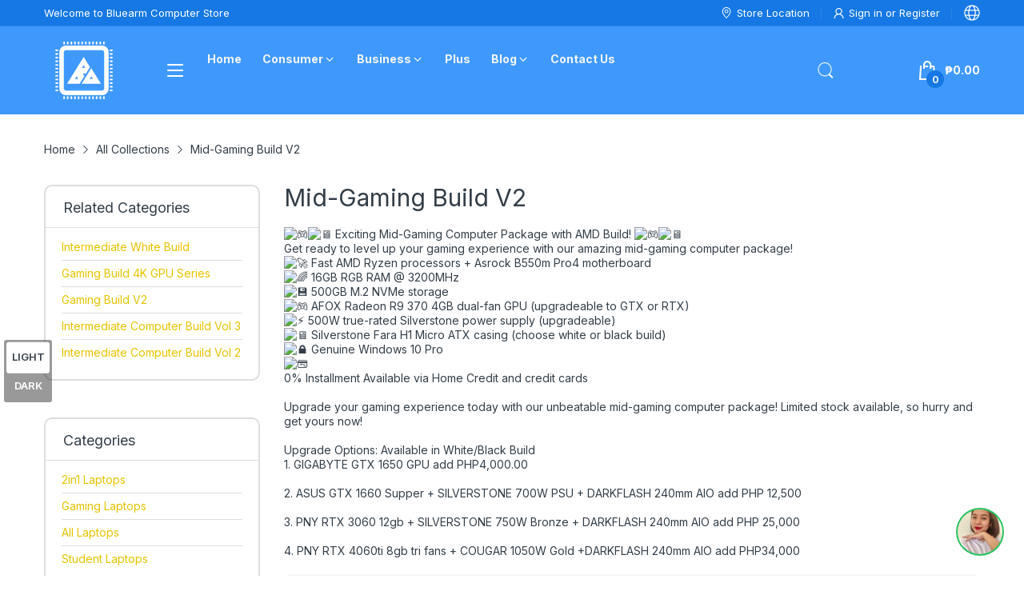

--- FILE ---
content_type: text/css
request_url: https://bluearm.ph/cdn/shop/t/25/assets/themes.css?v=15092984805279906261741582050
body_size: 18613
content:
@-webkit-keyframes mmfadeIn{0%{opacity:0}to{opacity:1}}@keyframes mmfadeIn{0%{opacity:0}to{opacity:1}}@-webkit-keyframes img-opacity{0%{opacity:0}30%{opacity:.3}to{opacity:1}}@keyframes img-opacity{0%{opacity:0}30%{opacity:.3}to{opacity:1}}@-webkit-keyframes hvr-icon-bob-float{to{transform:translateY(-8px)}}@keyframes hvr-icon-bob-float{to{transform:translateY(-8px)}}@-webkit-keyframes hvr-icon-bob{0%{transform:translateY(-8px)}to{transform:translateY(0)}}@keyframes hvr-icon-bob{0%{transform:translateY(-8px)}to{transform:translateY(0)}}@-webkit-keyframes animation-header-sticky{0%{transform:translateY(-158px);transition:transform .35s ease-in-out}to{transform:translateY(0);transition:transform .35s ease-in-out}}@keyframes animation-header-sticky{0%{transform:translateY(-158px);transition:transform .35s ease-in-out}to{transform:translateY(0);transition:transform .35s ease-in-out}}@-webkit-keyframes animation-drawer-left-to-right{0%{opacity:1;transform:translate(0)}to{opacity:0;transform:translate(340px)}}@keyframes animation-drawer-left-to-right{0%{opacity:1;transform:translate(0)}to{opacity:0;transform:translate(340px)}}@-webkit-keyframes animation-drawer-right-to-left{0%{opacity:0;transform:translate(340px)}to{opacity:1;transform:translate(0)}}@keyframes animation-drawer-right-to-left{0%{opacity:0;transform:translate(340px)}to{opacity:1;transform:translate(0)}}@-webkit-keyframes animation-left-to-right{0%{opacity:1;transform:translate(0)}to{opacity:0;transform:translate(-300px)}}@keyframes animation-left-to-right{0%{opacity:1;transform:translate(0)}to{opacity:0;transform:translate(-300px)}}@-webkit-keyframes animation-right-to-left{0%{opacity:0;transform:translate(-300px)}to{opacity:1;transform:translate(0)}}@keyframes animation-right-to-left{0%{opacity:0;transform:translate(-300px)}to{opacity:1;transform:translate(0)}}@-webkit-keyframes animation-top-bottom{0%{opacity:0;transform:translateY(-30px)}to{opacity:1;transform:translateY(0)}}@keyframes animation-top-bottom{0%{opacity:0;transform:translateY(-30px)}to{opacity:1;transform:translateY(0)}}@-webkit-keyframes animation-bottom-top{0%{opacity:0;transform:translateY(30px)}to{opacity:1;transform:translateY(0)}}@keyframes animation-bottom-top{0%{opacity:0;transform:translateY(30px)}to{opacity:1;transform:translateY(0)}}.topbar-container{background:var(--topbar-bg-color);padding:6px 0;display:none}@media (min-width: 992px){.topbar-container{display:block}}.topbar-container.border-bottom-true{border-bottom:1px solid rgba(var(--topbar-text-color-rgba),.1)}.topbar-container .topbar-wrapper{justify-content:space-between;display:flex}.topbar-container .topbar-block{display:flex}.topbar-container .topbar-block.topbar_left .icon svg{color:var(--main-color)}.topbar-container ul li{list-style:none}.topbar-container ul.topbar-items{display:flex}.topbar-container ul.topbar-items>li{padding:0 7px;position:relative;display:flex;align-items:center;color:var(--topbar-text-color);font-size:calc(var(--body-font-size) - 1px)}@media (min-width: 1200px){.topbar-container ul.topbar-items>li{padding:0 var(--gutter-xs)}}.topbar-container ul.topbar-items>li:after{content:"";position:absolute;top:50%;right:0;height:15px;width:1px;background:rgba(var(--topbar-text-color-rgba),.1);transform:translateY(-50%)}.topbar-container ul.topbar-items>li:first-child{-webkit-padding-start:0;padding-inline-start:0}.topbar-container ul.topbar-items>li:last-child{-webkit-padding-end:0;padding-inline-end:0}.topbar-container ul.topbar-items>li:last-child:after{content:none}.topbar-container ul.topbar-items>li .icon{display:flex;align-items:center;-webkit-margin-end:6px;margin-inline-end:6px}.topbar-container ul.topbar-items>li .icon svg{color:inherit}.topbar-container ul.topbar-items>li .icon svg path{fill:currentColor}.topbar-container ul.topbar-items>li .text>a,.topbar-container ul.topbar-items>li>a{color:inherit}.topbar-container ul.topbar-items>li>a{display:flex;align-items:center}.group-lc-wrapper{position:relative;cursor:pointer}.group-lc-wrapper .lc_icon{display:flex}.group-lc-wrapper .lc_icon svg{width:20px;height:20px}.group-lc-wrapper .group-lc_dropdown{position:absolute;top:100%;right:0;width:200px;background:var(--body-bg-color);border-radius:0 0 10px 10px;box-shadow:0 6px 12px #3a38382e;border:1px solid var(--body-border-color);border-top:2px solid var(--main-color);z-index:9;max-height:60vh;overflow-x:hidden;overflow-y:auto;-webkit-animation:mmfadeIn .35s ease-in-out;animation:mmfadeIn .35s ease-in-out;display:none}.group-lc-wrapper .group-lc_dropdown::-webkit-scrollbar-track{box-shadow:inset 0 0 4px #d4d4d4;-webkit-box-shadow:inset 0 0 #d4d4d4;background-color:#d4d4d4;border-radius:5px}.group-lc-wrapper .group-lc_dropdown::-webkit-scrollbar{width:4px;background-color:#d4d4d4;border-radius:5px}.group-lc-wrapper .group-lc_dropdown::-webkit-scrollbar-thumb{background-color:#757575;border-radius:5px}.group-lc-wrapper .group-lc_dropdown .lc_dropdown-inner{display:flex}.group-lc-wrapper .group-lc_dropdown .lc_dropdown{flex:1}.group-lc-wrapper .group-lc_dropdown .lc_dropdown:not(:first-child){border-inline-start-width:1px;border-inline-start-style:solid;border-inline-start-color:var(--body-border-color)}.group-lc-wrapper .group-lc_dropdown .lc_dropdown:first-child{min-width:calc(66.66667% + 1px)}.group-lc-wrapper .group-lc_dropdown .lc_dropdown:last-child{min-width:33.333333%}.group-lc-wrapper .group-lc_dropdown .lc_dropdown .lc-heading{color:var(--body-color);text-transform:uppercase;font-size:calc(var(--body-font-size) - 2px);font-weight:var(--font-bold);border-bottom:1px solid var(--body-border-color);display:flex;align-items:center;justify-content:space-between;padding:var(--gutter-xxs) 5px;-webkit-padding-start:var(--gutter-xxs);padding-inline-start:var(--gutter-xxs)}.group-lc-wrapper .group-lc_dropdown .lc_dropdown .lc-heading svg{display:none;color:var(--body-color);-webkit-margin-start:5px;margin-inline-start:5px}.group-lc-wrapper .group-lc_dropdown .lc_dropdown .lc-heading svg path{fill:currentColor}.group-lc-wrapper .group-lc_dropdown .lc_dropdown ul li{padding:5px var(--gutter-xxs);font-size:calc(var(--body-font-size) - 2px);color:var(--body-color);text-transform:uppercase;cursor:pointer}.group-lc-wrapper .group-lc_dropdown .lc_dropdown ul li a{display:block;color:inherit}.group-lc-wrapper .group-lc_dropdown .lc_dropdown ul li.active{background:rgba(var(--body-color-rgba),.05)}@media (hover: hover){.group-lc-wrapper .group-lc_dropdown .lc_dropdown ul li:hover{color:var(--body-link-hover)}}@media (hover: hover){.group-lc-wrapper:hover .group-lc_dropdown{display:block}}@media (min-width: 992px){.template-index .header-group.header-overlay{position:fixed;left:0;top:0;right:0;z-index:9}.template-index .header-group.header-overlay .header:not(.header-sticky) .header-container,.template-index .header-group.header-overlay .topbar-container{background:transparent}}.header-sticky .header-container{position:fixed;top:0;width:100%;z-index:9;-webkit-animation:animation-header-sticky 1s;animation:animation-header-sticky 1s;box-shadow:0 0 6px #20212426}.header-sticky .off-canvas-navigation-wrapper{display:none}.header-sticky .header-container .header-desk .header-top{padding:var(--gutter-xxs) 0}.header-sticky .header-bottom{display:none}.header-container{background-color:var(--header-bg-color)}.header-top{padding:32px 0}.header-top .header-logo{width:24.3%;-webkit-padding-end:var(--gutter-xs);padding-inline-end:var(--gutter-xs)}.header-top .header-logo,.header-top .header-logo>a{display:flex;align-items:center}.header-top .header-search{flex:1;max-width:50.5%;padding:0 var(--gutter-xs);-webkit-margin-end:auto;margin-inline-end:auto}.header-top .header-action-list,.header-top .header-contact-box{-webkit-padding-start:var(--gutter-xs);padding-inline-start:var(--gutter-xs)}.header-top .header-contact-box{display:none;color:var(--text-header-color)}@media (min-width: 1200px){.header-top .header-contact-box{display:flex;align-items:center}}.header-top .header-contact-box svg{flex:0 0 48px;width:48px;color:var(--main-color);-webkit-margin-end:var(--gutter-xs);margin-inline-end:var(--gutter-xs)}.header-top .header-contact-box svg path{fill:currentColor}[data-arn-action=show] svg{color:currentColor;fill:currentColor}@media (hover: hover){[data-arn-action=show]:hover svg{color:currentColor;fill:currentColor}}.header-style-2 .header-top{padding:27px 0 23px}.header-style-2 .header-top_wrapper{position:relative}.header-style-2 .header-menu{flex:1;padding:0 var(--gutter-xs);height:auto}.header-style-2 .header-bottom_wrapper{background:var(--main-color);border-radius:10px}.header-style-2 .header-bottom_vertical-menu .vertical-menu-head{padding-top:13px;padding-bottom:13px}.header-style-2 .header-vertical-menu{border:3px solid var(--main-color);border-top:none}.header-style-2 .header-bottom-lr{-webkit-padding-start:0;padding-inline-start:0}.header-style-2 .header-bottom_left{padding:4px var(--gutter-xs);flex:1;max-width:65%;display:flex;align-items:center}.header-style-2 .header-search{width:100%}.header-style-2 .header-search form{border:2px solid var(--header-bg-color)}.header-style-2 .header-action-list{padding:0 var(--gutter-xs)}.header-style-3.nav-border-true .header-search form{border-color:var(--body-bg-color)}.header-style-3.nav-border-true .header-bottom{border-top:1px solid var(--nav-bg-nav-link-hover)}.header-style-3 .header-bottom{background:var(--main-color)}.header-style-3 .header-bottom_wrapper{position:relative}.header-style-3 .header-menu>.menu-list>li{border-inline-end-width:1px;border-inline-end-style:solid;border-inline-end-color:var(--nav-bg-nav-link-hover)}.header-style-3 .header-menu>.menu-list>li:first-child{-webkit-padding-start:13px;padding-inline-start:13px}.header-style-3 .header-menu>.menu-list>li:last-child{-webkit-padding-end:13px;padding-inline-end:13px;border-inline-end-width:0;border-inline-end-style:solid;border-inline-end-color:transparent}.header-style-3 .header-menu>.menu-list>li>.menu-item_wrapper>a,.header-style-3 .header-menu>.menu-list>li>a{padding-top:var(--gutter-xs);padding-bottom:var(--gutter-xs)}@media (hover: hover){.header-style-3 .header-menu>.menu-list>li:hover{background:var(--nav-bg-nav-link-hover)}}.header-style-4 .header-top{padding-top:12px;padding-bottom:var(--gutter-xxs);background:var(--main-color)}.header-style-4 .header-top .header-search{max-width:45.3%}.header-style-4 .header-search form{border-color:var(--text-number-icon)}.header-style-4 .header-action-list>div:not(:last-child){-webkit-margin-end:var(--gutter-lg);margin-inline-end:var(--gutter-lg)}.header-style-4 .header-bottom{box-shadow:0 1px 2px #00000029}.header-style-4 .header-bottom_vertical-menu .vertical-menu-head{background:transparent;color:var(--text-header-color);border-radius:0;padding:5px 0}.header-style-4 .header-bottom_vertical-menu .vertical-menu-head svg:first-child{display:none}.header-style-4 .header-bottom_vertical-menu .vertical-menu-head svg:last-child{display:block}.header-style-4 .header-bottom-lr .header-bottom_right,.header-style-4 .header-menu>.menu-list>li>.menu-item_wrapper>a,.header-style-4 .header-menu>.menu-list>li>a{padding-top:8px;padding-bottom:8px;font-weight:var(--font-body-weight)}.header-style-4 .labels-wrapper{top:-5px}.header-style-5 .header-top{padding-top:24px;padding-bottom:24px;border-bottom:1px solid rgba(var(--text-header-color-rgba),.1)}.header-style-5 .header-top .header-logo{width:20.3%}.header-style-5 .header-top .header-search{max-width:41.7%}.header-style-5 .header-bottom_wrapper{position:relative}.header-style-5 .header-bottom_vertical-menu{width:auto}.header-style-5 .header-bottom_vertical-menu .vertical-menu-head{padding:7px 0;background:transparent}.header-style-5 .header-bottom_vertical-menu .vertical-menu-head svg:first-child{display:none}.header-style-5 .header-bottom_vertical-menu .vertical-menu-head svg:last-child{display:block}.header-style-5 .header-vertical-menu{box-shadow:2px 2px 4px 1px #0003}@media (min-width: 992px){.header-style-5 .header-vertical-menu{min-width:250px;z-index:11}}.header-style-5 .header-vertical-menu .menu-list:before{content:"";position:absolute;left:0;top:0;right:0;height:2px;background:var(--main-color)}.header-style-5 .header-vertical-menu .menu-list .dropdown-menu--mega.width-100{width:508px}@media (min-width: 1200px){.header-style-5 .header-vertical-menu .menu-list .dropdown-menu--mega.width-100{width:685px}}@media (min-width: 1441px){.header-style-5 .header-vertical-menu .menu-list .dropdown-menu--mega.width-100{width:875px}}.header-style-5 .header-vertical-menu .menu-list .dropdown-menu--mega.width-75{width:381px}@media (min-width: 1200px){.header-style-5 .header-vertical-menu .menu-list .dropdown-menu--mega.width-75{width:513.75px}}@media (min-width: 1441px){.header-style-5 .header-vertical-menu .menu-list .dropdown-menu--mega.width-75{width:656.25px}}.header-style-5 .header-vertical-menu .menu-list .dropdown-menu--mega.width-50{width:254px}@media (min-width: 1200px){.header-style-5 .header-vertical-menu .menu-list .dropdown-menu--mega.width-50{width:342.5px}}@media (min-width: 1441px){.header-style-5 .header-vertical-menu .menu-list .dropdown-menu--mega.width-50{width:437.5px}}.header-style-5 .header-vertical-menu .menu-list .dropdown-menu--mega.width-25{width:127px}@media (min-width: 1200px){.header-style-5 .header-vertical-menu .menu-list .dropdown-menu--mega.width-25{width:171.25px}}@media (min-width: 1441px){.header-style-5 .header-vertical-menu .menu-list .dropdown-menu--mega.width-25{width:218.75px}}.header-style-5 .header-desk .container-fluid .header-vertical-menu>.menu-list .dropdown-menu--mega.width-100{width:calc(80vw - 300px)}.header-style-5 .header-desk .container-fluid .header-vertical-menu>.menu-list .dropdown-menu--mega.width-75{width:calc(60vw - 225px)}.header-style-5 .header-desk .container-fluid .header-vertical-menu>.menu-list .dropdown-menu--mega.width-50{width:calc(40vw - 150px)}.header-style-5 .header-desk .container-fluid .header-vertical-menu>.menu-list .dropdown-menu--mega.width-25{width:calc(20vw - 75px)}.header-style-5 .header-menu>.menu-list>li>.menu-item_wrapper>a,.header-style-5 .header-menu>.menu-list>li>a{padding-top:17px;padding-bottom:17px;font-weight:var(--font-body-weight)}.header-style-5 .header-menu>.menu-list>li>.menu-item_wrapper>a:before,.header-style-5 .header-menu>.menu-list>li>a:before{content:"";position:absolute;left:-14px;top:50%;transform:translateY(-50%);width:1px;height:13px;background:var(--body-border-color)}.header-style-5 .header-menu>.menu-list>li:first-child>.menu-item_wrapper>a:before,.header-style-5 .header-menu>.menu-list>li:first-child>a:before{content:none}.header-style-6 .header-top{padding-top:9px;padding-bottom:9px;background:var(--main-color)}.header-style-6 .header-logo-search{flex:1;display:flex;align-items:center;justify-content:center}.header-style-6 .header-logo-search .header-logo{width:auto}.header-style-6 .header-logo-search .header-search{max-width:none;width:250px;flex:initial;-webkit-margin-end:0;margin-inline-end:0}.header-style-6 .header-logo-search .header-search form{border-radius:0;border:none;border-bottom:1px solid var(--text-header-color)}.header-style-6 .header-logo-search .header-search form input{border-radius:0;background:transparent;color:var(--text-header-color);padding:var(--gutter-xxs) 0;-webkit-padding-end:var(--gutter-sm);padding-inline-end:var(--gutter-sm)}.header-style-6 .header-logo-search .header-search form input::-webkit-input-placeholder{color:var(--text-header-color)}.header-style-6 .header-logo-search .header-search form input::-moz-placeholder{color:var(--text-header-color)}.header-style-6 .header-logo-search .header-search form input::placeholder{color:var(--text-header-color)}.header-style-6 .header-logo-search .header-search form button{background:transparent;border:none;padding:0;width:auto;color:var(--text-header-color)}.header-style-6 .header-contact-box{padding:0;display:flex}.header-style-6 .header-contact-box ul{display:flex;align-items:center}.header-style-6 .header-contact-box ul li{display:flex;align-items:center;font-size:calc(var(--body-font-size) - 1px);list-style:none;-webkit-padding-end:var(--gutter-xxs);padding-inline-end:var(--gutter-xxs)}@media (min-width: 1200px){.header-style-6 .header-contact-box ul li{-webkit-padding-end:var(--gutter-md);padding-inline-end:var(--gutter-md)}}.header-style-6 .header-contact-box ul svg{flex:0 0 14px;width:14px;color:var(--text-header-color);-webkit-margin-end:5px;margin-inline-end:5px}.header-style-6 .header-action-list>div:not(:last-child){-webkit-margin-end:var(--gutter-sm);margin-inline-end:var(--gutter-sm)}.header-style-6 .header-bottom_wrapper{justify-content:center;position:relative}.header-style-7 .header-top_wrapper{position:relative}.header-style-7 .header-logo-vertical-menu{display:flex;align-items:center}.header-style-7 .header-bottom_vertical-menu{width:auto;-webkit-padding-end:5px;padding-inline-end:5px}.header-style-7 .header-bottom_vertical-menu .vertical-menu-head{padding:0;background:transparent}.header-style-7 .header-bottom_vertical-menu .vertical-menu-head svg{margin:0}.header-style-7 .header-bottom_vertical-menu .vertical-menu-head span,.header-style-7 .header-bottom_vertical-menu .vertical-menu-head svg:last-child{display:none}.header-style-7 .header-vertical-menu{margin-top:35px;width:270px;border-radius:0}.header-style-7 .header-top{padding-top:var(--gutter-sm);padding-bottom:var(--gutter-sm);border-bottom:1px solid var(--body-border-color)}.header-style-7 .header-top .header-logo{width:auto}.header-style-7 .header-search-menu{flex:1;display:flex;flex-wrap:wrap;align-items:center}.header-style-7 .header-search-menu .header-search{max-width:55.5%;-webkit-margin-end:0;margin-inline-end:0}.header-style-7 .header-action-list>div:not(:last-child){-webkit-margin-end:var(--gutter-sm);margin-inline-end:var(--gutter-sm)}@media (min-width: 1441px){.header-style-7 .header-action-list>div:not(:last-child){-webkit-margin-end:var(--gutter-xlg);margin-inline-end:var(--gutter-xlg)}}.header-style-7 .header-menu{padding:0 var(--gutter-xs)}@media (max-width: 1400px){.header-style-7 .header-menu>.menu-list>li{padding:0 7px}}.header-style-7 .header-menu>.menu-list>li>.menu-item_wrapper>a,.header-style-7 .header-menu>.menu-list>li>a{font-weight:var(--font-body-weight)}.header-style-8 .header-logo-vertical-menu{display:flex;align-items:center;-webkit-padding-end:var(--gutter-xs);padding-inline-end:var(--gutter-xs)}.header-style-8 .header-top{padding-top:var(--gutter-sm);padding-bottom:var(--gutter-sm)}.header-style-8 .header-top .header-logo{width:auto;padding:0;-webkit-margin-end:32px;margin-inline-end:32px}@media (min-width: 1200px){.header-style-8 .header-top .header-logo{-webkit-margin-end:92px;margin-inline-end:92px}}.header-style-8 .header-top .header-search{max-width:100%}@media (min-width: 1441px){.header-style-8 .header-action-list>div:not(:last-child){-webkit-margin-end:35px;margin-inline-end:35px}}.header-style-8 .header-search-menu{flex:1;max-width:65%;display:flex;flex-wrap:wrap}.header-style-8 .header-shipping-text{display:flex;align-items:center;border:1px solid var(--body-border-color);font-size:calc(var(--body-font-size) - 2px);border-radius:25px;margin:0 var(--gutter-xs);padding:5px 24px;color:var(--text-header-color)}.header-style-8 .header-shipping-text .second{font-weight:var(--font-bold);color:var(--product-card-title-cl);font-size:calc(var(--body-font-size) + 1px);-webkit-padding-start:var(--gutter-xs);padding-inline-start:var(--gutter-xs)}.header-style-8 .header-bottom_vertical-menu .vertical-menu-head svg:last-child{display:none}.header-style-9 .header-logo-vertical-menu{display:flex;align-items:center;-webkit-padding-end:var(--gutter-xs);padding-inline-end:var(--gutter-xs)}.header-style-9 .header-top{padding-top:var(--gutter-lg);padding-bottom:var(--gutter-lg)}.header-style-9 .header-top .header-logo{width:auto;padding:0;-webkit-margin-end:var(--gutter-xlg);margin-inline-end:var(--gutter-xlg)}@media (min-width: 1200px){.header-style-9 .header-top .header-logo{-webkit-margin-end:100px;margin-inline-end:100px}}.header-style-9 .header-top .header-search{max-width:61.3%}.header-style-9 .header-bottom-lr{-webkit-padding-start:0;padding-inline-start:0}.header-style-9 .header-bottom-lr .header-bottom_right{color:var(--nav-link-color)}.header-style-9 .header-menu>.menu-list>li>.menu-item_wrapper>a,.header-style-9 .header-menu>.menu-list>li>a{padding-top:16px;padding-bottom:16px}.header-style-9.style-1 .header-bottom{position:relative;z-index:3}.header-style-9.style-1 .header-bottom_wrapper{position:relative;background:var(--main-color);border-radius:10px;padding:0 38px;-webkit-padding-end:var(--gutter-xlg);padding-inline-end:var(--gutter-xlg)}.header-style-9.style-1 .header-bottom-lr{position:static}.header-style-9.style-2 .header-top{padding:5px 0}.header-style-9.style-2 .header-top_wrapper{padding:var(--gutter-xxs) 35px;border-radius:50px}@media (min-width: 992px){.header-style-9.style-2 .header-search form{border:2px solid #4c4c4c}.header-style-9.style-2 .header-search form input{background:#4c4c4c;color:rgba(var(--text-header-color-rgba),.8)}.header-style-9.style-2 .header-search form input::-webkit-input-placeholder{color:rgba(var(--text-header-color-rgba),.8)}.header-style-9.style-2 .header-search form input::-moz-placeholder{color:rgba(var(--text-header-color-rgba),.8)}.header-style-9.style-2 .header-search form input::placeholder{color:rgba(var(--text-header-color-rgba),.8)}}.header-style-10 .header-logo-vertical-menu{display:flex;align-items:center;-webkit-padding-end:var(--gutter-xs);padding-inline-end:var(--gutter-xs)}.header-style-10 .header-top{padding-top:19px;padding-bottom:19px;position:relative}.header-style-10 .header-top .header-logo{width:auto;padding:0;-webkit-margin-end:var(--gutter-sm);margin-inline-end:var(--gutter-sm)}@media (min-width: 1200px){.header-style-10 .header-top .header-logo{-webkit-margin-end:54px;margin-inline-end:54px}}.header-style-10 .header-action-list,.header-style-10 .header-top_wrapper{position:relative}.header-style-10 .header-search{position:absolute;top:100%;right:0;background:var(--header-bg-color);max-width:none;padding:var(--gutter-xxs);z-index:9;min-width:355px;-webkit-animation:mmfadeIn .35s ease-in-out;animation:mmfadeIn .35s ease-in-out;display:none;margin-top:var(--gutter-xxs);box-shadow:0 6px 12px #3a38382e}.header-style-10 .header-search search-form{width:100%}.header-style-10 .header-search.active{display:block}.header-style-10 .header-search .search-results{left:-10px;right:-10px}.header-style-10 .header-search-icon{color:var(--text-header-color);cursor:pointer;transition:all .35s ease-in-out}.header-style-10 .header-search-icon svg{color:#fff}.header-style-10 .header-search-icon svg path{fill:currentColor}.header-style-10 .header-search-icon>span{display:flex;align-items:center}.header-style-10 .header-search-icon.active .search-icon-open,.header-style-10 .header-search-icon .search-icon-close{display:none}.header-style-10 .header-search-icon.active .search-icon-close{display:block}@media (hover: hover){.header-style-10 .header-search-icon:hover{color:var(--header-text-color-hover)}}.header-style-10 .header-menu{flex:1;padding:0 var(--gutter-xs)}@media (max-width: 1199px){.header-style-10 .header-menu>.menu-list>li{padding-left:7px;padding-right:7px}}@media (min-width: 992px){.off-canvas-active{transform:translate(250px);overflow:hidden}.off-canvas-active #main-content:after{content:"";position:fixed;left:0;top:0;right:0;bottom:0;background:#25293333;z-index:99;visibility:visible;opacity:1;transition:opacity .4s cubic-bezier(0,0,.2,1),visibility .4s cubic-bezier(0,0,.2,1)}}.off-canvas-navigation-wrapper.toggled .navbar-toggle-close{display:flex;align-items:center}.off-canvas-navigation-wrapper.toggled .navbar-toggle-hamburger{display:none}.off-canvas-navigation-wrapper .off-canvas-navbar-toggle-buttons svg{color:#fff}.off-canvas-navigation-wrapper .off-canvas-navbar-toggle-buttons svg path{fill:currentColor}.off-canvas-navigation-wrapper .navbar-toggle-hamburger{display:flex;align-items:center}.off-canvas-navigation-wrapper .navbar-toggle-close{display:none}.off-canvas-navigation-wrapper .header-toggle-menu{position:fixed;left:-250px;top:0;bottom:0;width:250px;background:#333;border-top:2px solid var(--main-color);z-index:100;display:none}@media (min-width: 992px){.off-canvas-navigation-wrapper .header-toggle-menu{display:block}}.off-canvas-navigation-wrapper .header-toggle-menu>.menu-list{overflow-x:hidden;overflow-y:auto;width:100%;height:100vh}.off-canvas-navigation-wrapper .header-toggle-menu>.menu-list::-webkit-scrollbar-track{box-shadow:inset 0 0 4px #d4d4d4;-webkit-box-shadow:inset 0 0 #d4d4d4;background-color:#d4d4d4;border-radius:5px}.off-canvas-navigation-wrapper .header-toggle-menu>.menu-list::-webkit-scrollbar{width:4px;background-color:#d4d4d4;border-radius:5px}.off-canvas-navigation-wrapper .header-toggle-menu>.menu-list::-webkit-scrollbar-thumb{background-color:#757575;border-radius:5px}.off-canvas-navigation-wrapper .header-toggle-menu>.menu-list li{list-style:none;border-bottom:1px solid #262626}@media (hover: hover){.off-canvas-navigation-wrapper .header-toggle-menu>.menu-list li:not(.dropdown):hover .menu-item_wrapper.third-miw,.off-canvas-navigation-wrapper .header-toggle-menu>.menu-list li:not(.dropdown):hover>a{background:#5f5f5f;box-shadow:inset -2px 0 4px -1px #0009}}.off-canvas-navigation-wrapper .header-toggle-menu>.menu-list .menu-item_wrapper{display:flex;align-items:center;justify-content:space-between;-webkit-padding-end:13px;padding-inline-end:13px}.off-canvas-navigation-wrapper .header-toggle-menu>.menu-list .menu-item_wrapper:not(.third-miw)>a{font-weight:var(--font-bold)}.off-canvas-navigation-wrapper .header-toggle-menu>.menu-list a{font-size:var(--nav-font-size);padding:var(--gutter-xxs) 13px;color:#ffffffb3;display:block;width:100%}.off-canvas-navigation-wrapper .header-toggle-menu>.menu-list svg{color:#ffffffb3;transition:all .35s ease-in-out}.off-canvas-navigation-wrapper .header-toggle-menu>.menu-list svg path{fill:currentColor}.off-canvas-navigation-wrapper .header-toggle-menu>.menu-list .menu-item.active .menu-item_wrapper svg{transform:rotate(180deg)}.off-canvas-navigation-wrapper .header-toggle-menu>.menu-list .menu-item.active .dropdown-menu{display:block}.off-canvas-navigation-wrapper .header-toggle-menu>.menu-list .dropdown-menu{flex:0 0 100%;border-top:1px solid #262626;background:#090b0c;display:none}.off-canvas-navigation-wrapper .header-toggle-menu>.menu-list .dropdown-menu ul li{display:flex;align-items:center;flex-wrap:wrap;justify-content:space-between}.off-canvas-navigation-wrapper .header-toggle-menu>.menu-list .dropdown-menu ul li:last-child{border-bottom:none}.off-canvas-navigation-wrapper .header-toggle-menu>.menu-list .dropdown-menu ul li.dropdown>a{font-weight:var(--font-bold)}.off-canvas-navigation-wrapper .header-toggle-menu>.menu-list .dropdown-menu svg{display:none}.header-mobile{padding:var(--gutter-xxs) 0;background:var(--header-bg-mobile-color);position:relative;box-shadow:0 0 8px #c9c9c9bf}.header-mobile .header-mobile_top{display:flex}.header-mobile .header-hamburger{display:flex;align-items:center;margin:0;-webkit-margin-end:var(--gutter-sm);margin-inline-end:var(--gutter-sm)}.header-mobile .header-hamburger svg{color:var(--header-mobile-text-color)}.header-mobile .header-hamburger svg path{fill:currentColor}.header-mobile .header-icons{display:flex;-webkit-margin-start:auto;margin-inline-start:auto}.header-mobile .header-icons ul{display:flex}.header-mobile .header-icons ul li{display:flex;align-items:center;list-style:none;cursor:pointer;-webkit-margin-start:var(--gutter-xs);margin-inline-start:var(--gutter-xs)}.header-mobile .header-icons ul li svg{width:22px;height:22px;color:var(--header-mobile-text-color)}.header-mobile .header-icons ul li svg path{fill:currentColor}.header-mobile .number{position:absolute;right:-5px;bottom:-10px;width:22px;height:22px;border-radius:50%;display:flex;align-items:center;justify-content:center;background:var(--bg-color-mobile-number-icon);color:var(--color-mobile-number-icon);font-size:12px;font-weight:var(--font-bold)}.header-mobile .m-icon-search.active .mis-open,.header-mobile .m-icon-search .mis-close{display:none}.header-mobile .m-icon-search.active .mis-close{display:block}.header-mobile .header-search{position:absolute;left:0;top:100%;right:0;-webkit-animation:mmfadeIn .35s ease-in-out;animation:mmfadeIn .35s ease-in-out;display:none;margin-top:0;padding:var(--gutter-xxs) 0;background:var(--body-bg-color);box-shadow:0 0 8px #c9c9c9bf;z-index:9}.header-mobile .header-search.active{display:block}.header-mobile .header-search search-form{margin:0 auto;padding-left:var(--gutter-xs);padding-right:var(--gutter-xs);max-width:100%;width:100%}@media (min-width: 768px){.header-mobile .header-search search-form{max-width:760px}}.header-mobile .header-search form{border:none;border-radius:0}.header-mobile .header-search form input{border-radius:0;-webkit-padding-end:var(--gutter-lg);padding-inline-end:var(--gutter-lg);-webkit-padding-start:0;padding-inline-start:0}.header-mobile .header-search form button{background:transparent;border-radius:0;border:none;width:20px;color:var(--body-color)}#mobile-drawer-input:checked~.header-mobile_drawer{visibility:visible;opacity:1;-webkit-animation:animation-right-to-left .35s ease-in-out;animation:animation-right-to-left .35s ease-in-out}.header-mobile_drawer{position:fixed;left:0;top:0;right:0;bottom:0;background:#fff;z-index:100;visibility:hidden;opacity:0;-webkit-animation:animation-left-to-right .35s ease-in-out;animation:animation-left-to-right .35s ease-in-out}.header-mobile_drawer .mobile-layout-bar{background:var(--header-bg-mobile-color);padding:var(--gutter-xs)}.header-mobile_drawer .mobile-layout-bar .m-block-icons{display:flex;align-items:center;justify-content:space-between}.header-mobile_drawer .mobile-layout-bar a{color:var(--header-mobile-text-color)}.header-mobile_drawer .mobile-layout-bar svg{width:22px;height:22px;fill:currentColor}.header-mobile_drawer .mobile-layout-bar svg path{fill:currentColor}.header-mobile_drawer .mobile-layout-bar .drawer-close{margin:0;display:flex;align-items:center}.header-mobile_drawer .mobile-layout-bar .drawer-close svg{color:var(--header-mobile-text-color)}.header-mobile_drawer .mobile-layout-bar .icon-list{display:flex;align-items:center}.header-mobile_drawer .mobile-layout-bar .icon-list li{list-style:none;-webkit-margin-start:var(--gutter-sm);margin-inline-start:var(--gutter-sm)}.header-mobile_drawer .mobile-layout-bar .icon-list li a{display:flex;align-items:center}.header-mobile_drawer>.drawer-wrapper{position:relative;height:calc(100% - 55px);overflow-y:auto;overflow-x:hidden}.header-mobile_drawer>.drawer-wrapper::-webkit-scrollbar-track{box-shadow:inset 0 0 4px #d4d4d4;-webkit-box-shadow:inset 0 0 #d4d4d4;background-color:#d4d4d4;border-radius:5px}.header-mobile_drawer>.drawer-wrapper::-webkit-scrollbar{width:4px;background-color:#d4d4d4;border-radius:5px}.header-mobile_drawer>.drawer-wrapper::-webkit-scrollbar-thumb{background-color:#757575;border-radius:5px}.header-mobile_drawer>.drawer-wrapper.lc-two{height:calc(100% - 180px)}.header-mobile_drawer>.drawer-wrapper.lc-one{height:calc(100% - 115px)}.header-mobile_drawer>.drawer-wrapper>ul.style-submenu .menu-item_wrap label{position:absolute;left:20px;top:0;right:20px;bottom:0;flex:0 0 100%;width:100%;justify-content:flex-end;-webkit-margin-start:auto;margin-inline-start:auto}.header-mobile_drawer>.drawer-wrapper>ul li{list-style:none;display:flex;justify-content:space-between;padding:0}.header-mobile_drawer>.drawer-wrapper>ul li a{color:#333e48;display:inline-block;width:100%}.header-mobile_drawer>.drawer-wrapper>ul li>a{padding:var(--gutter-xxs) var(--gutter-sm);border-bottom:1px solid #ddd}.header-mobile_drawer>.drawer-wrapper>ul li>.menu-item_wrap{border-bottom:1px solid #ddd;-webkit-padding-end:var(--gutter-sm);padding-inline-end:var(--gutter-sm)}.header-mobile_drawer>.drawer-wrapper>ul li>.menu-item_wrap>a{padding:var(--gutter-xxs) var(--gutter-sm)}.header-mobile_drawer>.drawer-wrapper>ul li .menu-list--lv2{width:100%}.header-mobile_drawer>.drawer-wrapper .sub-open>.drawer-wrapper>.menu-list>li:not(.active),.header-mobile_drawer>.drawer-wrapper .sub-open>.menu-item:not(.active){display:none}.header-mobile_drawer .menu-item_wrap{width:100%;position:relative;display:flex;justify-content:space-between}.header-mobile_drawer .menu-item_wrap label{margin:0;display:flex;align-items:center;justify-content:center;width:25px;flex:0 0 25px;-webkit-margin-start:var(--gutter-xxs);margin-inline-start:var(--gutter-xxs)}.header-mobile_drawer .menu-item_wrap label svg{width:12px;height:12px;color:#333e48}.header-mobile_drawer .menu-item_wrap label svg path{fill:currentColor}.header-mobile_drawer input:checked~.drawer-sub-menu{left:0;visibility:visible;opacity:1}.header-mobile_drawer .drawer-sub-menu{position:absolute;left:-100%;top:0;z-index:100;background:#fff;width:100%;height:100%;overflow-y:auto;overflow-x:hidden;visibility:hidden;opacity:0;transition:all .35s ease-in-out}.header-mobile_drawer .drawer-sub-menu::-webkit-scrollbar-track{box-shadow:inset 0 0 4px #d4d4d4;-webkit-box-shadow:inset 0 0 #d4d4d4;background-color:#d4d4d4;border-radius:5px}.header-mobile_drawer .drawer-sub-menu::-webkit-scrollbar{width:4px;background-color:#d4d4d4;border-radius:5px}.header-mobile_drawer .drawer-sub-menu::-webkit-scrollbar-thumb{background-color:#757575;border-radius:5px}.header-mobile_drawer .drawer-sub-menu .btn-back{width:100%;margin:0;color:#333e48;font-weight:var(--font-body-weight);font-size:calc(var(--body-font-size) + 2px);padding:var(--gutter-xxs) 12px;justify-content:flex-start;border-bottom:1px solid var(--body-border-color)}.header-mobile_drawer .drawer-sub-menu .btn-back svg{color:currentColor;width:12px;height:12px;-webkit-margin-end:8px;margin-inline-end:8px}.header-mobile_drawer .drawer-sub-menu .btn-back svg path{fill:currentColor}.header-mobile_drawer .drawer-sub-menu .banner-item a{display:block;padding:0}.header-mobile_drawer .drawer-sub-menu .product-card{padding:0}.header-mobile_drawer .drawer-sub-menu .product-card:before{content:none}.header-mobile_drawer .drawer-sub-menu .product-card a{display:block;padding:0;color:inherit}.header-mobile_drawer .widget-mega-banner,.header-mobile_drawer .widget-mega-product{padding:var(--gutter-sm) var(--gutter-sm) 0}.header-mobile_drawer .menu-item.menu-item--help{padding:var(--gutter-sm);color:#333e48}.header-mobile_drawer .menu-item--help_title{text-transform:uppercase;font-weight:var(--font-bold);margin-bottom:12px}.header-mobile_drawer .menu-item--help_text{display:flex;align-items:center;margin-bottom:12px}.header-mobile_drawer .menu-item--help_text svg{flex:0 0 20px;width:20px;color:var(--main-color);-webkit-margin-end:8px;margin-inline-end:8px}.header-mobile_drawer .menu-item--help_text svg path{fill:currentColor}.header-mobile_drawer .currency-language{position:fixed;left:0;right:0;bottom:0;background:#f7f7f7}.header-mobile_drawer .currency-language-form{border-bottom:1px solid #ddd;padding:var(--gutter-xxs) var(--gutter-sm) 5px;color:#333e48}.header-mobile_drawer .currency-language-form label{font-weight:var(--font-bold);font-size:calc(var(--body-font-size) - 2px);margin:0}.header-mobile_drawer .currency-language-form select{width:100%;height:27px;border:none;background:transparent;color:inherit;padding-top:0;padding-bottom:0;-webkit-padding-start:0;padding-inline-start:0}.header-mobile_drawer .currency-language-form .select-group>svg{color:inherit}.labels-wrapper{position:absolute;left:80%;top:0;z-index:1}.labels-wrapper .menu-label{padding:0 6px;border-radius:2px;font-weight:var(--font-body-weight);font-size:11px}.labels-wrapper .label-1{color:var(--menu-label-color-1);background:var(--menu-label-bg-1)}.labels-wrapper .label-2{color:var(--menu-label-color-2);background:var(--menu-label-bg-2)}.labels-wrapper .label-3{color:var(--menu-label-color-3);background:var(--menu-label-bg-3)}.header-bottom-lr{flex:1;display:flex;justify-content:space-between;position:relative;-webkit-padding-start:var(--gutter-xs);padding-inline-start:var(--gutter-xs)}.header-bottom-lr .header-bottom_right{display:none;color:var(--text-header-color);font-weight:var(--font-bold);padding:13px 0;-webkit-padding-start:var(--gutter-xs);padding-inline-start:var(--gutter-xs)}@media (min-width: 1200px){.header-bottom-lr .header-bottom_right{display:flex;align-items:center}}.header-menu{height:100%}.header-menu picture{visibility:hidden;opacity:0}.header-menu>.menu-list{display:flex;flex-wrap:wrap;align-items:center;height:100%}.header-menu>.menu-list li{list-style:none}.header-menu>.menu-list>li{padding:0 13px;display:inline-block;align-items:center;position:relative}.header-menu>.menu-list>li:first-child{-webkit-padding-start:0;padding-inline-start:0}.header-menu>.menu-list>li:last-child{-webkit-padding-end:0;padding-inline-end:0}.header-menu>.menu-list>li.highlight>.menu-item_wrapper>a,.header-menu>.menu-list>li.highlight>.menu-item_wrapper svg,.header-menu>.menu-list>li.highlight>a{color:var(--price-sale-color)}.header-menu>.menu-list>li>.menu-item_wrapper>a,.header-menu>.menu-list>li>a{padding:13px 0;font-size:var(--nav-font-size);font-weight:var(--font-bold);color:var(--nav-link-color);position:relative;display:flex;align-items:center}.header-menu>.menu-list>li>.menu-item_wrapper{display:flex;align-items:center}.header-menu>.menu-list>li>.menu-item_wrapper svg{color:var(--nav-link-color);transition:all .35s ease-in-out}.header-menu>.menu-list>li>.menu-item_wrapper svg path{fill:currentColor}.header-menu>.menu-list>li .dropdown-menu{position:absolute;left:0;top:100%;width:245px;border:1px solid var(--body-border-color);background:var(--nav-dropdown-background);box-shadow:0 6px 12px #00000029;border-radius:0 0 10px 10px;margin:0;padding:5px 0;z-index:10;display:none;-webkit-animation:mmfadeIn .35s ease-in-out;animation:mmfadeIn .35s ease-in-out;background-repeat:no-repeat;background-position:100% 100%}.header-menu>.menu-list>li .dropdown-menu:before{content:"";position:absolute;left:-1px;top:-1px;right:-1px;height:2px;background:var(--main-color)}.header-menu>.menu-list>li .dropdown-menu li>.menu-item_wrapper>a,.header-menu>.menu-list>li .dropdown-menu li>a{font-size:var(--nav-sub-font-size);color:var(--nav-dropdown-link-color);padding:6px 0;display:block}.header-menu>.menu-list>li .dropdown-menu--sublinks li{display:flex;align-items:center;justify-content:space-between;padding:0 var(--gutter-sm);position:relative}.header-menu>.menu-list>li .dropdown-menu--sublinks li svg{flex:0 0 6px;width:6px;color:var(--nav-dropdown-link-color);transition:all .35s ease-in-out;-webkit-margin-start:5px;margin-inline-start:5px}.header-menu>.menu-list>li .dropdown-menu--sublinks li .menu-item_wrapper{display:flex;align-items:center;width:100%;justify-content:space-between}.header-menu>.menu-list>li .dropdown-menu--sublinks li .dropdown-menu{top:0;left:100%}.header-menu>.menu-list>li .dropdown-menu--sublinks li.flyout-left .menu-item_wrapper{justify-content:flex-start}.header-menu>.menu-list>li .dropdown-menu--sublinks li.flyout-left .menu-item_wrapper>a{order:2}.header-menu>.menu-list>li .dropdown-menu--sublinks li.flyout-left .menu-item_wrapper>svg{order:1;transform:rotate(180deg);margin:0;-webkit-margin-end:5px;margin-inline-end:5px}.header-menu>.menu-list>li .dropdown-menu--sublinks li.flyout-left .dropdown-menu{left:auto;right:100%}@media (hover: hover){.header-menu>.menu-list>li .dropdown-menu--sublinks li:hover>.menu-item_wrapper>a,.header-menu>.menu-list>li .dropdown-menu--sublinks li:hover>.menu-item_wrapper svg,.header-menu>.menu-list>li .dropdown-menu--sublinks li:hover>a{color:var(--nav-dropdown-link-hover-color)}.header-menu>.menu-list>li .dropdown-menu--sublinks li:hover>.dropdown-menu{display:block}}.header-menu>.menu-list>li .dropdown-menu--mega{padding:var(--gutter-sm);top:auto}.header-menu>.menu-list>li .dropdown-menu--mega h4{color:var(--nav-dropdown-link-color);font-weight:var(--font-bold);font-size:calc(var(--nav-sub-font-size) + 2px);padding-bottom:6px;margin-bottom:5px}.header-menu>.menu-list>li .dropdown-menu--mega h4.menu-item_wrap{padding-bottom:0;margin-bottom:0}.header-menu>.menu-list>li .dropdown-menu--mega h4 a{font-size:inherit;color:inherit;padding:7.4px 0;display:inline-block}.header-menu>.menu-list>li .dropdown-menu--mega .widget-mega-product h4{display:block;overflow:hidden;white-space:nowrap;text-overflow:ellipsis}.header-menu>.menu-list>li .dropdown-menu--mega .dropdown-menu_wrapper{display:flex;flex-wrap:wrap;margin:0 -15px}.header-menu>.menu-list>li .dropdown-menu--mega .dropdown-menu_wrapper .mega-menu_widget{padding:0 15px 15px}@media (hover: hover){.header-menu>.menu-list>li .dropdown-menu--mega li:hover>a{color:var(--nav-dropdown-link-hover-color)}}.header-menu>.menu-list>li .banner-item a,.header-menu>.menu-list>li .product-card{padding:0}.header-menu>.menu-list>li .product-card:after,.header-menu>.menu-list>li .product-card:before{content:none}.header-menu>.menu-list>li .product-card .product-card_price_action{padding-bottom:0;border:none}@media (hover: hover){.header-menu>.menu-list>li:hover>.menu-item_wrapper>a,.header-menu>.menu-list>li:hover>.menu-item_wrapper svg,.header-menu>.menu-list>li:hover>a{color:var(--nav-link-hover-color)}.header-menu>.menu-list>li:hover>.dropdown-menu{display:block}}.template-index .header-bottom_vertical-menu .vertical-menu-head{border-radius:10px 10px 0 0}.template-index .header-bottom_vertical-menu .vertical-menu-head.open{border-radius:10px}.template-index .header-container.header-style-1 .header-vertical-menu,.template-index .header-container.header-style-2 .header-vertical-menu,.template-index .header-container.header-style-7 .header-vertical-menu{display:block}.template-index .header-container.header-style-1 .header-vertical-menu.open,.template-index .header-container.header-style-2 .header-vertical-menu.open,.template-index .header-container.header-style-7 .header-vertical-menu.open,.template-index .header-sticky .header-container.header-style-7 .header-vertical-menu{display:none}.template-index .header-sticky .header-container.header-style-7 .header-vertical-menu.open{display:block;margin-top:24px}.template-index .header-style-8 .header-bottom_vertical-menu .vertical-menu-head.open{border-radius:10px 10px 0 0}.header-bottom_vertical-menu{width:285px;display:flex;align-items:center;position:relative;-webkit-padding-end:var(--gutter-xs);padding-inline-end:var(--gutter-xs)}.header-bottom_vertical-menu .vertical-menu-head{display:flex;align-items:center;width:100%;background:var(--main-color);color:var(--body-color);padding:var(--gutter-xxs) var(--gutter-sm);line-height:25px;font-weight:var(--font-bold);border-radius:10px;cursor:pointer}.header-bottom_vertical-menu .vertical-menu-head svg{flex:0 0 16px;width:16px;color:inherit}.header-bottom_vertical-menu .vertical-menu-head svg path{fill:currentColor}.header-bottom_vertical-menu .vertical-menu-head svg:first-child{-webkit-margin-end:var(--gutter-xxs);margin-inline-end:var(--gutter-xxs)}.header-bottom_vertical-menu .vertical-menu-head svg:last-child{display:none;-webkit-margin-start:var(--gutter-xxs);margin-inline-start:var(--gutter-xxs)}.header-bottom_vertical-menu .vertical-menu-head.open{border-radius:10px 10px 0 0}@media (min-width: 1441px){.fix-container .header-vertical-menu>.menu-list .dropdown-menu--mega.width-100{width:900px}}@media (min-width: 1441px){.fix-container .header-vertical-menu>.menu-list .dropdown-menu--mega.width-75{width:675px}}@media (min-width: 1441px){.fix-container .header-vertical-menu>.menu-list .dropdown-menu--mega.width-50{width:450px}}@media (min-width: 1441px){.fix-container .header-vertical-menu>.menu-list .dropdown-menu--mega.width-25{width:225px}}@media (min-width: 1441px){.fix-container .header-style-5 .header-vertical-menu>.menu-list .dropdown-menu--mega.width-100{width:684px}}@media (min-width: 1441px){.fix-container .header-style-5 .header-vertical-menu>.menu-list .dropdown-menu--mega.width-75{width:513px}}@media (min-width: 1441px){.fix-container .header-style-5 .header-vertical-menu>.menu-list .dropdown-menu--mega.width-50{width:342px}}@media (min-width: 1441px){.fix-container .header-style-5 .header-vertical-menu>.menu-list .dropdown-menu--mega.width-25{width:171px}}.header-desk .container-fluid .header-vertical-menu>.menu-list .dropdown-menu--mega.width-100{width:calc(100vw - 320px)}.header-desk .container-fluid .header-vertical-menu>.menu-list .dropdown-menu--mega.width-75{width:calc(75vw - 240px)}.header-desk .container-fluid .header-vertical-menu>.menu-list .dropdown-menu--mega.width-50{width:calc(50vw - 160px)}.header-desk .container-fluid .header-vertical-menu>.menu-list .dropdown-menu--mega.width-25{width:calc(25vw - 80px)}.header-vertical-menu{position:absolute;left:0;top:100%;width:calc(100% - var(--gutter-xs));background:var(--nav-dropdown-background);border-radius:0 0 10px 10px;z-index:9;-webkit-animation:mmfadeIn .35s ease-in-out;animation:mmfadeIn .35s ease-in-out;display:none}.header-vertical-menu.open{display:block}.header-vertical-menu .labels-wrapper{left:100%;top:0}.header-vertical-menu picture{visibility:hidden;opacity:0}.header-vertical-menu>.menu-list{padding-bottom:12px;position:relative}.header-vertical-menu>.menu-list li{list-style:none}.header-vertical-menu>.menu-list li.highlight>a{font-weight:var(--font-bold)}.header-vertical-menu>.menu-list>li{margin:0 13px;border-bottom:1px solid var(--body-border-color);-webkit-padding-start:5px;padding-inline-start:5px}.header-vertical-menu>.menu-list>li:last-child{border-bottom:none}@media (hover: hover){.header-vertical-menu>.menu-list>li:hover{background:var(--second-bg-color)}.header-vertical-menu>.menu-list>li:hover>.menu-item_wrapper a,.header-vertical-menu>.menu-list>li:hover>a{font-weight:var(--font-bold)}.header-vertical-menu>.menu-list>li:hover>.dropdown-menu{display:block}}.header-vertical-menu>.menu-list .menu-item_wrapper{display:flex;justify-content:space-between}.header-vertical-menu>.menu-list a{padding:7.4px 0;font-size:var(--nav-font-size);color:var(--nav-dropdown-link-color);position:relative;display:inline-block}.header-vertical-menu>.menu-list .svg_element-ui{flex:0 0 20px;width:20px;display:flex;align-items:center;justify-content:center;color:var(--nav-dropdown-link-color);-webkit-margin-start:var(--gutter-xxs);margin-inline-start:var(--gutter-xxs)}.header-vertical-menu>.menu-list .svg_element-ui svg{width:10px;height:10px}.header-vertical-menu>.menu-list .dropdown-menu{position:absolute;left:100%;top:0;display:none;height:100%;background:var(--nav-dropdown-background);background-repeat:no-repeat;background-position:100% 100%;-webkit-animation:mmfadeIn .35s ease-in-out;animation:mmfadeIn .35s ease-in-out;box-shadow:0 6px 12px #00000029;border-radius:0 0 10px 10px;padding:12px 0;width:270px}.header-vertical-menu>.menu-list .dropdown-menu:before{content:"";position:absolute;left:-1px;top:-1px;right:-1px;height:2px;background:var(--main-color)}.header-vertical-menu>.menu-list .dropdown-menu:after{content:"";position:absolute;left:-13px;top:0;bottom:0;background:transparent;width:15px}.header-vertical-menu>.menu-list .dropdown-menu .dropdown-menu_wrapper{display:flex;flex-wrap:wrap;margin:0 -15px}.header-vertical-menu>.menu-list .dropdown-menu .dropdown-menu_wrapper>.mega-menu_widget{padding:0 15px 15px}.header-vertical-menu>.menu-list .dropdown-menu li{padding:0 var(--gutter-sm)}.header-vertical-menu>.menu-list .dropdown-menu li .menu-item_wrapper{align-items:center}.header-vertical-menu>.menu-list .dropdown-menu li .menu-item_wrapper svg{flex:0 0 10px;width:10px;height:10px;color:var(--nav-dropdown-link-color)}@media (hover: hover){.header-vertical-menu>.menu-list .dropdown-menu li:hover .menu-item_wrapper>a,.header-vertical-menu>.menu-list .dropdown-menu li:hover .menu-item_wrapper svg{color:var(--nav-dropdown-link-hover-color)}.header-vertical-menu>.menu-list .dropdown-menu li:hover .dropdown-menu{display:block}}.header-vertical-menu>.menu-list .dropdown-menu a{font-size:var(--nav-sub-font-size)}@media (hover: hover){.header-vertical-menu>.menu-list .dropdown-menu .menu-list>li:hover>a{font-weight:var(--font-body-weight);color:var(--nav-dropdown-link-hover-color)}}.header-vertical-menu>.menu-list .dropdown-menu--mega{padding:var(--gutter-sm);min-height:100%;height:auto}.header-vertical-menu>.menu-list .dropdown-menu--mega.width-100{width:680px}@media (min-width: 1200px){.header-vertical-menu>.menu-list .dropdown-menu--mega.width-100{width:900px}}@media (min-width: 1441px){.header-vertical-menu>.menu-list .dropdown-menu--mega.width-100{width:1140px}}.header-vertical-menu>.menu-list .dropdown-menu--mega.width-75{width:510px}@media (min-width: 1200px){.header-vertical-menu>.menu-list .dropdown-menu--mega.width-75{width:675px}}@media (min-width: 1441px){.header-vertical-menu>.menu-list .dropdown-menu--mega.width-75{width:855px}}.header-vertical-menu>.menu-list .dropdown-menu--mega.width-50{width:340px}@media (min-width: 1200px){.header-vertical-menu>.menu-list .dropdown-menu--mega.width-50{width:450px}}@media (min-width: 1441px){.header-vertical-menu>.menu-list .dropdown-menu--mega.width-50{width:570px}}.header-vertical-menu>.menu-list .dropdown-menu--mega.width-25{width:170px}@media (min-width: 1200px){.header-vertical-menu>.menu-list .dropdown-menu--mega.width-25{width:225px}}@media (min-width: 1441px){.header-vertical-menu>.menu-list .dropdown-menu--mega.width-25{width:285px}}.header-vertical-menu>.menu-list .dropdown-menu--mega h4{font-weight:var(--font-bold);font-size:calc(var(--nav-sub-font-size) + 2px);padding-bottom:6px;margin-bottom:5px}.header-vertical-menu>.menu-list .dropdown-menu--mega h4.menu-item_wrap{padding-bottom:0;margin-bottom:0}.header-vertical-menu>.menu-list .dropdown-menu--mega h4.menu-item_wrap a{font-size:inherit;font-weight:inherit}.header-vertical-menu>.menu-list .dropdown-menu--mega .widget-mega-product h4{display:block;overflow:hidden;white-space:nowrap;text-overflow:ellipsis}.header-vertical-menu>.menu-list .dropdown-menu--mega li{margin:0;padding:0}.header-vertical-menu>.menu-list .dropdown-menu--mega .banner-item a{padding:0;display:block}.header-vertical-menu>.menu-list .dropdown-menu--mega .product-card,.header-vertical-menu>.menu-list .dropdown-menu--mega .product-card a{padding:0}.header-vertical-menu>.menu-list .dropdown-menu--mega .product-card:after,.header-vertical-menu>.menu-list .dropdown-menu--mega .product-card:before{content:none}.header-vertical-menu>.menu-list .dropdown-menu--mega .product-card .product-card_price_action{padding:0;border:none}@media (hover: hover){.header-vertical-menu>.menu-list .dropdown-menu--mega .product-card:hover .product-card_price_action{border:none}}.header-search search-form{display:block;position:relative}.header-search search-form .search-results_list{display:none}.header-search search-form[data-status=loading] .search-results .search-results_loading{display:block}.header-search search-form[data-status=loading] .search-results_empty,.header-search search-form[data-status=loading] .search-results_list{display:none}.header-search search-form[data-status=show] .search-results_list{display:flex}.header-search search-form[data-status=show] .search-results_empty,.header-search search-form[data-status=show] .search-results_loading{display:none}.header-search search-form.is-visible .search-results{display:block}.header-search form{display:flex;border:2px solid var(--bg-number-icon);border-radius:25px;position:relative}.header-search form input{border:none;width:100%;height:38px;border-radius:25px;-webkit-padding-end:65px;padding-inline-end:65px}.header-search form button{position:absolute;top:-2px;right:-3px;bottom:-2px;display:flex;align-items:center;justify-content:center;width:60px;padding:0;border-radius:0 25px 25px 0;background:var(--bg-number-icon);color:var(--text-number-icon);border:1px solid var(--bg-number-icon)}.header-search form button svg{color:inherit}.header-search form button svg path{fill:currentColor}.header-search form button.pending .svg-search,.header-search form button .svg-loading{display:none}.header-search form button.pending .svg-loading{display:block}.header-search .search-results{position:absolute;left:0;top:100%;right:0;margin-top:var(--gutter-xxs);background:var(--body-bg-color);z-index:9;border-radius:0 0 10px 10px;box-shadow:0 6px 12px #3a38382e;border:1px solid var(--body-border-color);border-top:2px solid var(--main-color);display:none}.header-search .search-results:before{content:"";position:absolute;left:50%;top:-8px;border-left:6px solid transparent;border-right:6px solid transparent;border-bottom:6px solid var(--main-color)}.header-search .search-results .search-results_list{max-height:362px;overflow-x:hidden;overflow-y:auto;flex-direction:column}.header-search .search-results .search-results_loading{display:none;padding-top:var(--gutter-xs);padding-bottom:var(--gutter-xs)}.header-search .search-results .search-results_loading svg{width:20px;height:20px}.header-search .search-results .search-results_empty{padding:var(--gutter-sm)}.header-search .search-results button{width:100%;border-radius:0 0 10px 10px;margin:auto 0 0}.header-search .search-results .search-resutls_group_title{font-size:calc(var(--body-font-size) + 2px);font-weight:var(--font-bold);font-family:var(--heading-font);flex:0 0 100%;padding:0 var(--gutter-xs) var(--gutter-xs)}.header-search .search-results .search-resutls_group{margin-bottom:5px}.header-search .search-results .search-results_list-inner{height:calc(100% - 58px);overflow-x:hidden;overflow-y:auto;padding-top:var(--gutter-sm)}.header-search .search-results .search-results_list-inner::-webkit-scrollbar-track{box-shadow:inset 0 0 4px #d4d4d4;-webkit-box-shadow:inset 0 0 #d4d4d4;background-color:#d4d4d4;border-radius:5px}.header-search .search-results .search-results_list-inner::-webkit-scrollbar{width:4px;background-color:#d4d4d4;border-radius:5px}.header-search .search-results .search-results_list-inner::-webkit-scrollbar-thumb{background-color:#757575;border-radius:5px}.header-search .search-results .search-results_list-inner .search-resutls_item:nth-child(n){-webkit-animation-delay:calc(var(--counter)*.1 + .1s);animation-delay:calc(var(--counter)*.1 + .1s)}.header-search .search-results .search-resutls_item{display:flex;align-items:center;-webkit-animation:animation-top-bottom .5s both;animation:animation-top-bottom .5s both;margin:0 var(--gutter-xs) 16px;font-size:var(--body-font-size);font-weight:var(--font-body-weight);line-height:1.4}.header-search .search-results .search-resutls_item .search-resutls_item-image{flex:0 0 76px;-webkit-margin-end:8px;margin-inline-end:8px}.header-search .search-results .search-resutls_item .search-resutls_item-info{flex:1}.header-search .search-results .search-resutls_item .search-resutls_item-title{color:var(--product-card-title-cl);font-size:var(--product-card-title-fs);font-weight:var(--font-bold);margin-bottom:var(--gutter-xxs)}@media (hover: hover){.header-search .search-results .search-resutls_item .search-resutls_item-title:hover{color:var(--body-link-hover)}}.header-search .search-results .search-resutls_item .search-resutls_item-price{display:flex;align-items:center;justify-content:flex-start;flex-wrap:wrap;font-weight:var(--font-body-weight);color:var(--price-color);font-size:var(--product-card-price-fs)}.header-search .search-results .search-resutls_item .search-resutls_item-price .price-sale{font-size:var(--product-card-price-sale-fs);color:var(--price-sale-color);-webkit-margin-end:12px;margin-inline-end:12px}.header-search .search-results .search-resutls_item .search-resutls_item-price .price-compare{font-size:var(--product-card-price-compare-fs);color:var(--price-compare-color)}.cart-type-page .dropdown-cart{display:none}.cart-type-dropdown.cart-active .dropdown-cart{display:flex}.cart-type-dropdown .dropdown-cart{position:absolute;top:100%;right:0;background:var(--body-bg-color);z-index:9;box-shadow:0 6px 12px #3a38382e;border:1px solid var(--body-border-color);border-top:2px solid var(--main-color);width:335px;min-height:100px;padding:var(--gutter-xs) var(--gutter-md);margin-top:var(--gutter-xxs);border-radius:0 0 10px 10px;-webkit-animation:mmfadeIn .35s ease-in-out;animation:mmfadeIn .35s ease-in-out;flex-direction:column;align-items:center;justify-content:center;display:none}.cart-type-dropdown .dropdown-cart form{width:100%}.cart-type-drawer .header-cart:before{content:"";position:fixed;left:0;top:0;right:0;bottom:0;background:#0000004d;width:100vw;height:100vh;z-index:99;visibility:hidden;opacity:0;transition:opacity .4s cubic-bezier(0,0,.2,1),visibility .4s cubic-bezier(0,0,.2,1)}.cart-type-drawer .dropdown-cart{position:fixed;top:0;right:0;bottom:0;background:var(--body-bg-color);z-index:100;width:335px;padding:0 0 var(--gutter-xs);-webkit-animation:animation-drawer-left-to-right .7s ease-in-out;animation:animation-drawer-left-to-right .7s ease-in-out;visibility:hidden;opacity:0;transition:all .35s ease-in-out}.cart-type-drawer .dropdown-cart .cart-empty .text{margin-top:var(--gutter-sm)}.cart-type-drawer .dropdown-cart .cart-form{display:flex;flex-wrap:wrap;flex-direction:column;height:100%}.cart-type-drawer .dropdown-cart .dropdown-cart_title{padding:var(--gutter-xxs) var(--gutter-sm);margin:0 0 5px;background:var(--main-color);color:var(--body-color);position:relative;justify-content:center!important;text-transform:uppercase}.cart-type-drawer .dropdown-cart .btn-close{position:absolute;left:25px;top:0;bottom:0;width:25px;height:100%;align-items:center;justify-content:center}.cart-type-drawer .dropdown-cart .cart-item-list{max-height:calc(100vh - 260px);padding-left:var(--gutter-md);padding-right:var(--gutter-md)}.cart-type-drawer .dropdown-cart .dropdown-cart_footer{margin-top:auto;padding-left:var(--gutter-md);padding-right:var(--gutter-md);border-top:none}.cart-type-drawer .dropdown-cart .dropdown-cart_footer .cart-total{padding-top:var(--gutter-xs);border-top:1px solid var(--body-border-color)}.cart-type-drawer .dropdown-cart .dropdown-cart_footer .cart-buttons{flex-wrap:wrap;border-top:none;margin-top:0}.cart-type-drawer .dropdown-cart .dropdown-cart_footer .cart-buttons .btn{flex:0 0 100%;width:100%;padding:14px var(--gutter-xxs);font-weight:var(--btn1-fw)}.cart-type-drawer .dropdown-cart .dropdown-cart_footer .cart-buttons .btn-2{font-weight:var(--btn2-fw)}.cart-type-drawer .cart-line-item{-webkit-animation:animation-bottom-top .4s both;animation:animation-bottom-top .4s both}.cart-type-drawer .cart-line-item:first-child{-webkit-animation-delay:.25s;animation-delay:.25s}.cart-type-drawer .cart-line-item:nth-child(2){-webkit-animation-delay:.5s;animation-delay:.5s}.cart-type-drawer .cart-line-item:nth-child(3){-webkit-animation-delay:.75s;animation-delay:.75s}.cart-type-drawer .cart-line-item:nth-child(4){-webkit-animation-delay:1s;animation-delay:1s}.cart-type-drawer .cart-line-item:nth-child(5){-webkit-animation-delay:1.25s;animation-delay:1.25s}.cart-type-drawer .cart-line-item:nth-child(6){-webkit-animation-delay:1.5s;animation-delay:1.5s}.cart-type-drawer .cart-line-item:nth-child(7){-webkit-animation-delay:1.75s;animation-delay:1.75s}.cart-type-drawer .cart-line-item:nth-child(8){-webkit-animation-delay:2s;animation-delay:2s}.cart-type-drawer .cart-line-item:nth-child(9){-webkit-animation-delay:2.25s;animation-delay:2.25s}.cart-type-drawer .cart-line-item:nth-child(10){-webkit-animation-delay:2.5s;animation-delay:2.5s}.cart-type-drawer.cart-active{overflow:hidden}.cart-type-drawer.cart-active .dropdown-cart{-webkit-animation:animation-drawer-right-to-left .7s ease-in-out;animation:animation-drawer-right-to-left .7s ease-in-out;visibility:visible;opacity:1}.cart-type-drawer.cart-active .header-cart:before{visibility:visible;opacity:1}.cart-active .dropdown-cart .cart-line-item{display:flex}.dropdown-cart .cart-empty,.dropdown-cart[data-cart-item-count="0"] .cart-form{display:none}.dropdown-cart[data-cart-item-count="0"] .cart-empty{display:block}.dropdown-cart.active{display:flex}.dropdown-cart .dropdown-cart_title{border-bottom:1px solid var(--body-border-color);padding:7px 0;font-size:calc(var(--body-font-size) + 2px);font-weight:var(--font-bold)}.dropdown-cart .dropdown-cart_title .btn-close{display:flex;font-size:inherit;color:inherit;padding:0}.dropdown-cart .dropdown-cart_title .svg-close{width:14px;height:14px;color:var(--body-color)}.dropdown-cart .dropdown-cart_title .svg-close path{fill:currentColor}.dropdown-cart .cart-item-list{max-height:50vh;height:100%;overflow-y:auto;overflow-x:hidden}.dropdown-cart .cart-item-list::-webkit-scrollbar-track{box-shadow:inset 0 0 4px #d4d4d4;-webkit-box-shadow:inset 0 0 #d4d4d4;background-color:#d4d4d4;border-radius:5px}.dropdown-cart .cart-item-list::-webkit-scrollbar{width:4px;background-color:#d4d4d4;border-radius:5px}.dropdown-cart .cart-item-list::-webkit-scrollbar-thumb{background-color:#757575;border-radius:5px}.dropdown-cart .cart-item-list .cart-line-item:not(:last-child){border-bottom:1px solid var(--body-border-color)}.dropdown-cart .cart-line-item{display:none;flex-wrap:wrap;padding:var(--gutter-xs) 5px}.dropdown-cart .cart-line-item .cart-line-item_info{flex:0 0 85px;width:85px;-webkit-padding-end:var(--gutter-xs);padding-inline-end:var(--gutter-xs)}.dropdown-cart .cart-line-item .cart-line-item_info .cart-line-item_img{width:100%;height:100%}.dropdown-cart .cart-line-item .cart-line-item_info_content{flex:1}.dropdown-cart .cart-line-item .cart-line-item_title{margin-bottom:var(--gutter-xxs);display:block;color:var(--product-card-title-cl);font-size:var(--product-card-title-fs);font-weight:var(--font-bold)}@media (hover: hover){.dropdown-cart .cart-line-item .cart-line-item_title:hover{color:var(--body-link-hover)}}.dropdown-cart .cart-line-item .cart-line-item_variant{margin-bottom:5px;display:block}.dropdown-cart .cart-line-item .cart-line-item_qty{margin:0 0 5px;display:block}.dropdown-cart .cart-line-item .art-line-item_price_remove{display:flex;align-items:center;justify-content:space-between}.dropdown-cart .cart-line-item .cart-line-item_price{display:block;color:var(--price-color);font-size:calc(var(--body-font-size) + 1px)}.dropdown-cart .cart-line-item .btn-remove{color:#086479;font-size:calc(var(--body-font-size) - 1px);text-decoration:underline;text-transform:none;text-align:start;padding:0;-webkit-margin-start:5px;margin-inline-start:5px}.dropdown-cart .dropdown-cart_footer{padding-top:var(--gutter-xs);border-top:1px solid var(--body-border-color)}.dropdown-cart .dropdown-cart_footer .cart-total_label{font-size:var(--heading-size-h4)}.dropdown-cart .dropdown-cart_footer .cart-total_price{font-size:var(--heading-size-h4);font-weight:var(--font-bold);color:var(--price-color)}.dropdown-cart .dropdown-cart_footer .cart-buttons{border-top:1px solid var(--body-border-color);margin-top:var(--gutter-xs)}.dropdown-cart .dropdown-cart_footer .btn{width:calc(50% - 7px);margin-top:var(--gutter-xs);padding:9px var(--gutter-xxs);font-weight:var(--font-body-weight)}@media (min-width: 1441px){.fix-container .header-action-list>div:not(:last-child){-webkit-margin-end:35px;margin-inline-end:35px}}.header-action-list{display:flex;align-items:center;justify-content:flex-end}.header-action-list>div:not(:last-child){-webkit-margin-end:var(--gutter-lg);margin-inline-end:var(--gutter-lg)}@media (min-width: 1200px){.header-action-list>div:not(:last-child){-webkit-margin-end:35px;margin-inline-end:35px}}@media (min-width: 1441px){.header-action-list>div:not(:last-child){-webkit-margin-end:55px;margin-inline-end:55px}}.header-action-list>div>a{position:relative;display:flex;align-items:center;color:var(--text-header-color)}@media (hover: hover){.header-action-list>div>a:hover{color:var(--header-text-color-hover)}.header-action-list>div>a:hover .number{-webkit-animation-name:hvr-icon-bob-float,hvr-icon-bob;animation-name:hvr-icon-bob-float,hvr-icon-bob;-webkit-animation-duration:.3s,.75s;animation-duration:.3s,.75s;-webkit-animation-delay:0s,.3s;animation-delay:0s,.3s;-webkit-animation-timing-function:ease-out,ease-in-out;animation-timing-function:ease-out,ease-in-out;-webkit-animation-iteration-count:1,infinite;animation-iteration-count:1,infinite;-webkit-animation-fill-mode:forwards;animation-fill-mode:forwards;-webkit-animation-direction:normal,alternate;animation-direction:normal,alternate}}.header-action-list .number{position:absolute;right:-9px;bottom:-10px;width:22px;height:22px;border-radius:50%;display:flex;align-items:center;justify-content:center;background:var(--bg-number-icon);color:var(--text-number-icon);font-size:12px;font-weight:var(--font-bold)}.header-action-list .header-cart .header-cart_icon{display:flex;-webkit-margin-end:var(--gutter-xxs);margin-inline-end:var(--gutter-xxs)}.header-action-list .header-cart svg{color:currentColor;fill:currentColor}.header-action-list .header-cart svg path{fill:#fff}.header-action-list .header-cart .header-action-item_label{font-weight:var(--font-bold);color:#fff}html{box-sizing:border-box;-webkit-text-size-adjust:100%;padding-bottom:0!important}body,html{text-rendering:optimizeLegibility}body{line-height:1.3;background:var(--body-bg-color);font-weight:var(--font-body-weight);font-size:var(--body-font-size);color:var(--body-color);font-family:var(--body-font);display:flex;flex-direction:column}@media (min-width: 992px){body{-webkit-tap-highlight-color:transparent;transition:transform .35s ease-in-out}}body.lazy-loading:before{content:"";position:fixed;left:0;top:0;right:0;bottom:0;z-index:999;background-repeat:no-repeat;background-position:50%}body.mobile-menu-active{position:fixed;left:0;top:0;right:0;overflow:hidden;height:100vh}body.newsletter-popup-modal #newsletter-popup{display:none!important}*,:after,:before{box-sizing:border-box;margin:0;padding:0}[data-arn-action]{z-index:auto!important}.image__style{position:relative;display:block}.image__style:not(.lazyloaded){-webkit-animation:img-opacity 1.3s cubic-bezier(0,.51,.25,1) 0s forwards;animation:img-opacity 1.3s cubic-bezier(0,.51,.25,1) 0s forwards}:focus{outline:none}a{text-decoration:none;color:var(--body-link);transition:all .35s ease-in-out}a:focus{outline:none}@media (hover: hover){a:hover{color:var(--body-link-hover)}}.btn *,.svg-element-ui *,.svg__ui,[data-dialog-close] *,[data-dialog-trigger] *,[data-item-remove] *,[data-quick-view] *,a[data-target] *,button>*{pointer-events:none}p{margin:0 0 20px}p:empty{margin:0}strong{font-weight:700}#admin-bar-iframe,.hide{display:none!important}dl,ol,ul{margin:0;padding:0}.list-inline,.list-style,.list-style-select{list-style:none}sub,sup{font-size:75%;line-height:0;position:relative;vertical-align:baseline}sub{bottom:-.25rem}sup{top:-.5rem}label{display:inline-block;margin-bottom:.5rem}.pointer{cursor:pointer}dialog{color:transparent}.alert-success{color:#028d02}.error{color:#a60000}.errors{margin:0 0 var(--gutter-md)}.errors ul{list-style:none}.note .errors{color:red;font-style:italic}.success{margin:0 0 var(--gutter-md)}video{max-width:100%}table{border-collapse:collapse;width:100%}form,table th{text-align:start}form{display:block;margin:0}input,select,textarea{border:1px solid var(--body-border-color);background-color:var(--body-bg-color);color:var(--body-color);-webkit-appearance:none;-moz-appearance:none;appearance:none;border-radius:25px;font-size:var(--body-font-size);font-weight:var(--font-body-weight);padding:var(--gutter-xxs) var(--gutter-xs);font-family:var(--body-font)}input,input:focus,select,select:focus,textarea,textarea:focus{outline:none;box-shadow:none}input[type=button],input[type=submit]{-webkit-appearance:none;-moz-appearance:none;appearance:none}input::-webkit-inner-spin-button,input::-webkit-outer-spin-button{-webkit-appearance:none;margin:0}input[type=number]{-moz-appearance:textfield}select{max-width:100%;height:47px;-webkit-appearance:none;-moz-appearance:none;-o-appearance:none;appearance:none;cursor:pointer}select::-ms-expand{display:none}input::-webkit-input-placeholder,textarea::-webkit-input-placeholder{color:#a9a9a9}input::-moz-placeholder,textarea::-moz-placeholder{color:#a9a9a9}input::placeholder,textarea::placeholder{color:#a9a9a9}input{height:47px}textarea{max-width:100%;min-width:100%;min-height:158px}.select-group{position:relative}.select-group select{display:block;white-space:nowrap;overflow:hidden;text-overflow:ellipsis;-webkit-padding-end:var(--gutter-xlg);padding-inline-end:var(--gutter-xlg)}.select-group svg{position:absolute;top:50%;right:10px;transform:translateY(-50%);z-index:1;color:var(--body-color);pointer-events:none}.select-group svg path{fill:currentColor}.text-center{text-align:center!important}.text-left{text-align:start!important}.text-right{text-align:end!important}.text-uppercase{text-transform:uppercase!important}.text-underline{text-decoration:underline!important}.w-100{width:100%}.h-100{height:100%}.vertical_align-top{align-items:flex-start;align-self:flex-start}.vertical_align-middle{align-items:center;align-self:center}.vertical_align-bottom{align-items:flex-end;align-self:flex-end}button{border:none;outline:none;background:transparent;-webkit-user-select:none;-moz-user-select:none;user-select:none;-webkit-appearance:none;-moz-appearance:none;appearance:none;-webkit-font-smoothing:antialiased;font-weight:var(--font-body-weight);font-family:var(--body-font)}button:focus{box-shadow:0 0 #fff}.btn{display:block;padding:14px 10px;text-align:center;box-shadow:none;text-decoration:none;font-weight:var(--font-bold);line-height:inherit;cursor:pointer;font-family:var(--body-font);transition:background .25s ease-in-out,color .25s ease-in-out,border .25s ease-in-out}.btn-1{font-size:var(--btn1-fs);font-weight:var(--btn1-fw);color:var(--btn1-cl);background:var(--btn1-bg-cl);border:var(--btn1-border-width) solid var(--btn1-border-cl);border-radius:25px}@media (min-width: 1025px){.btn-1:hover{text-decoration:none;color:var(--btn1-hover-cl);background:var(--btn1-hover-bg-cl);border-color:var(--btn1-hover-border-cl)}}a.btn-1{color:var(--btn1-cl)}@media (min-width: 1025px){a.btn-1:hover{color:var(--btn1-hover-cl)}}.btn-2{font-size:var(--btn2-fs);font-weight:var(--btn2-fw);color:var(--btn2-cl);background:var(--btn2-bg-cl);border:var(--btn2-border-width) solid var(--btn2-border-cl);border-radius:25px}@media (min-width: 1025px){.btn-2:hover{text-decoration:none;color:var(--btn2-hover-cl);background:var(--btn2-hover-bg-cl);border-color:var(--btn2-hover-border-cl)}}a.btn-2{color:var(--btn2-cl)}@media (min-width: 1025px){a.btn-2:hover{color:var(--btn2-hover-cl)}}.shopify-challenge__container{padding:60px 0}.shopify-challenge__container .shopify-challenge__button.btn{display:flex;align-items:center;justify-content:center;box-shadow:none;text-decoration:none;height:auto;padding:13px var(--gutter-lg);margin-top:var(--gutter-sm);cursor:pointer;font-family:var(--body-font);font-size:var(--btn1-fs);font-weight:var(--btn1-fw);color:var(--btn1-cl);background:var(--btn1-bg-cl);border:var(--btn1-border-width) solid var(--btn1-border-cl);border-radius:25px;transition:background .25s ease-in-out,color .25s ease-in-out,border .25s ease-in-out}@media (min-width: 1025px){.shopify-challenge__container .shopify-challenge__button.btn:hover{color:var(--btn1-hover-cl);background:var(--btn1-hover-bg-cl);border-color:var(--btn1-hover-border-cl)}}img{max-width:100%}img.img-lazy{position:absolute;left:0;top:0}img.lazyload:not([src]){opacity:0}.overlay-ui{position:absolute;left:0;top:0}.f-break{width:100vw!important;position:relative;left:calc(-50vw + 50%);flex:0 0 100vw;max-width:100vw}@media (max-width: 767px){.f-break-mobile{width:100vw!important;position:relative;left:calc(-50vw + 50%);flex:0 0 100vw;max-width:100vw}}.placeholder-svg{background:rgba(var(--main-color-rgba),.1);display:flex}.svg-element-ui{display:flex;align-items:center;justify-content:center}.position-absolute{position:absolute}.d-grid>div{min-width:0}.grid-1{grid-template-columns:repeat(1,1fr)}.grid-2{grid-template-columns:repeat(2,1fr)}.grid-3{grid-template-columns:repeat(3,1fr)}.grid-4{grid-template-columns:repeat(4,1fr)}.grid-5{grid-template-columns:repeat(5,1fr)}.grid-6{grid-template-columns:repeat(6,1fr)}.grid-7{grid-template-columns:repeat(7,1fr)}.grid-8{grid-template-columns:repeat(8,1fr)}.grid-9{grid-template-columns:repeat(9,1fr)}.grid-10{grid-template-columns:repeat(10,1fr)}.grid-11{grid-template-columns:repeat(11,1fr)}.grid-12{grid-template-columns:repeat(12,1fr)}@media (min-width: 576px){.grid-sm-1{grid-template-columns:repeat(1,1fr)}.grid-sm-2{grid-template-columns:repeat(2,1fr)}.grid-sm-3{grid-template-columns:repeat(3,1fr)}.grid-sm-4{grid-template-columns:repeat(4,1fr)}.grid-sm-5{grid-template-columns:repeat(5,1fr)}.grid-sm-6{grid-template-columns:repeat(6,1fr)}.grid-sm-7{grid-template-columns:repeat(7,1fr)}.grid-sm-8{grid-template-columns:repeat(8,1fr)}.grid-sm-9{grid-template-columns:repeat(9,1fr)}.grid-sm-10{grid-template-columns:repeat(10,1fr)}.grid-sm-11{grid-template-columns:repeat(11,1fr)}.grid-sm-12{grid-template-columns:repeat(12,1fr)}}@media (min-width: 768px){.grid-md-1{grid-template-columns:repeat(1,1fr)}.grid-md-2{grid-template-columns:repeat(2,1fr)}.grid-md-3{grid-template-columns:repeat(3,1fr)}.grid-md-4{grid-template-columns:repeat(4,1fr)}.grid-md-5{grid-template-columns:repeat(5,1fr)}.grid-md-6{grid-template-columns:repeat(6,1fr)}.grid-md-7{grid-template-columns:repeat(7,1fr)}.grid-md-8{grid-template-columns:repeat(8,1fr)}.grid-md-9{grid-template-columns:repeat(9,1fr)}.grid-md-10{grid-template-columns:repeat(10,1fr)}.grid-md-11{grid-template-columns:repeat(11,1fr)}.grid-md-12{grid-template-columns:repeat(12,1fr)}}@media (min-width: 992px){.grid-lg-1{grid-template-columns:repeat(1,1fr)}.grid-lg-2{grid-template-columns:repeat(2,1fr)}.grid-lg-3{grid-template-columns:repeat(3,1fr)}.grid-lg-4{grid-template-columns:repeat(4,1fr)}.grid-lg-5{grid-template-columns:repeat(5,1fr)}.grid-lg-6{grid-template-columns:repeat(6,1fr)}.grid-lg-7{grid-template-columns:repeat(7,1fr)}.grid-lg-8{grid-template-columns:repeat(8,1fr)}.grid-lg-9{grid-template-columns:repeat(9,1fr)}.grid-lg-10{grid-template-columns:repeat(10,1fr)}.grid-lg-11{grid-template-columns:repeat(11,1fr)}.grid-lg-12{grid-template-columns:repeat(12,1fr)}}@media (min-width: 1200px){.grid-xl-1{grid-template-columns:repeat(1,1fr)}.grid-xl-2{grid-template-columns:repeat(2,1fr)}.grid-xl-3{grid-template-columns:repeat(3,1fr)}.grid-xl-4{grid-template-columns:repeat(4,1fr)}.grid-xl-5{grid-template-columns:repeat(5,1fr)}.grid-xl-6{grid-template-columns:repeat(6,1fr)}.grid-xl-7{grid-template-columns:repeat(7,1fr)}.grid-xl-8{grid-template-columns:repeat(8,1fr)}.grid-xl-9{grid-template-columns:repeat(9,1fr)}.grid-xl-10{grid-template-columns:repeat(10,1fr)}.grid-xl-11{grid-template-columns:repeat(11,1fr)}.grid-xl-12{grid-template-columns:repeat(12,1fr)}}.grid-gap-5{grid-gap:5px}.grid-gap-10{grid-gap:10px}.grid-gap-15{grid-gap:15px}.grid-gap-20{grid-gap:20px}.grid-gap-25{grid-gap:25px}.grid-gap-30{grid-gap:30px}@media (min-width: 768px){.grid-gap-md-5{grid-gap:5px}.grid-gap-md-10{grid-gap:10px}.grid-gap-md-15{grid-gap:15px}.grid-gap-md-20{grid-gap:20px}.grid-gap-md-25{grid-gap:25px}.grid-gap-md-30{grid-gap:30px}}.section-wrapper,.tab-heading{position:relative}.tab-heading{padding:0 0 7px;display:flex;flex-wrap:nowrap;white-space:nowrap;align-items:center;overflow-y:hidden;overflow-x:auto}.tab-heading:after{content:"";position:absolute;left:0;bottom:7px;height:1px;width:100%;background:var(--body-border-color)}.tab-heading.align-center li:first-child{-webkit-margin-start:auto;margin-inline-start:auto}.tab-heading.align-center li:last-child{-webkit-margin-end:auto;margin-inline-end:auto}.tab-heading.align-right li:first-child{-webkit-margin-start:auto;margin-inline-start:auto}.tab-heading li{list-style:none;padding:0 var(--gutter-xxs)}@media (min-width: 992px){.tab-heading li{padding:0 13px}}.tab-heading li:first-child{-webkit-padding-start:0;padding-inline-start:0}.tab-heading li:last-child{-webkit-padding-end:0;padding-inline-end:0}.tab-heading li a{border:none;font-family:var(--heading-font);font-size:var(--heading-size-h5);color:var(--section-heading-cl);padding:0 0 8px;position:relative;display:block}.tab-heading li a:before{bottom:-1px;height:2px;width:0}.tab-heading li a:after,.tab-heading li a:before{content:"";position:absolute;left:50%;background:var(--main-color);z-index:1;transition:all .35s ease-in-out}.tab-heading li a:after{bottom:-5px;height:6px;width:10px;border-radius:0 0 10px 10px;transform:translate(-50%);visibility:hidden;opacity:0}.tab-heading li a.active{font-weight:600}.tab-heading li a.active:before{left:0;right:0;width:100%}.tab-heading li a.active:after{visibility:visible;opacity:1}@media (hover: hover){.tab-heading li a:hover:before{left:0;right:0;width:100%}.tab-heading li a:hover:after{visibility:visible;opacity:1}}.tab-heading.tab-heading-2,.tab-heading.tab-heading-3{padding:0 0 14px}.tab-heading.tab-heading-2:after,.tab-heading.tab-heading-3:after{bottom:0}.tab-heading.tab-heading-2 li,.tab-heading.tab-heading-3 li{padding:0 2px}.tab-heading.tab-heading-2 li a,.tab-heading.tab-heading-3 li a{margin:0;padding:2px 8px;border:2px solid transparent;font-weight:var(--font-body-weight);font-size:calc(var(--body-font-size) + 1px);border-radius:13px}@media (min-width: 1000px){.tab-heading.tab-heading-2 li a,.tab-heading.tab-heading-3 li a{padding:2px 19px}}.tab-heading.tab-heading-2 li a:after,.tab-heading.tab-heading-2 li a:before,.tab-heading.tab-heading-3 li a:after,.tab-heading.tab-heading-3 li a:before{content:none}.tab-heading.tab-heading-2 li a.active,.tab-heading.tab-heading-3 li a.active{border-color:var(--main-color)}@media (hover: hover){.tab-heading.tab-heading-2 li a:hover,.tab-heading.tab-heading-3 li a:hover{border-color:var(--main-color)}}.tab-heading.tab-heading-3 li a.active{background:var(--main-color);font-weight:var(--font-bold)}.section-header+.section-body .tab-heading:after{content:none}@media (min-width: 1025px){.section-header+.section-body .tab-heading.align-center{position:absolute;left:50%;top:8px;transform:translate(-50%)}}@media (min-width: 1025px){.section-header+.section-body .tab-heading.align-right{position:absolute;top:8px;right:0}}@media (min-width: 1025px){.section-header+.section-body .tab-heading.tab-heading-2,.section-header+.section-body .tab-heading.tab-heading-3{top:1px}}.section-header+.section-body .tab-heading.tab-heading-1:after{content:""}@media (min-width: 1025px){.section-header+.section-body .tab-heading.tab-heading-1:after{content:none}}.slider-controls{position:absolute;top:0;right:0;-webkit-tap-highlight-color:transparent}.slider-controls,.slider-controls button{display:flex;align-items:center;justify-content:center;cursor:pointer}.slider-controls button{width:20px;height:30px}.slider-controls button:before{content:"";width:14px;height:14px;background:var(--body-color)}.slider-controls button.slider-next-button:before{-webkit-mask-image:url("data:image/svg+xml;charset=utf-8,%3Csvg xmlns='http://www.w3.org/2000/svg' width='14' height='14' viewBox='0 0 10 18'%3E%3Cpath d='M9.692 8.358L1.598.266a.912.912 0 00-1.287 0 .907.907 0 000 1.284L7.763 9 .312 16.45a.908.908 0 000 1.284.912.912 0 001.287 0l8.094-8.092a.917.917 0 000-1.284z'/%3E%3C/svg%3E");mask-image:url("data:image/svg+xml;charset=utf-8,%3Csvg xmlns='http://www.w3.org/2000/svg' width='14' height='14' viewBox='0 0 10 18'%3E%3Cpath d='M9.692 8.358L1.598.266a.912.912 0 00-1.287 0 .907.907 0 000 1.284L7.763 9 .312 16.45a.908.908 0 000 1.284.912.912 0 001.287 0l8.094-8.092a.917.917 0 000-1.284z'/%3E%3C/svg%3E")}.slider-controls button.slider-prev-button:before{-webkit-mask-image:url("data:image/svg+xml;charset=utf-8,%3Csvg xmlns='http://www.w3.org/2000/svg' width='14' height='14' viewBox='0 0 240.823 240.823'%3E%3Cpath d='M57.633 129.007L165.93 237.268c4.752 4.74 12.451 4.74 17.215 0 4.752-4.74 4.752-12.439 0-17.179l-99.707-99.671 99.695-99.671c4.752-4.74 4.752-12.439 0-17.191-4.752-4.74-12.463-4.74-17.215 0L57.621 111.816c-4.679 4.691-4.679 12.511.012 17.191z'/%3E%3C/svg%3E");mask-image:url("data:image/svg+xml;charset=utf-8,%3Csvg xmlns='http://www.w3.org/2000/svg' width='14' height='14' viewBox='0 0 240.823 240.823'%3E%3Cpath d='M57.633 129.007L165.93 237.268c4.752 4.74 12.451 4.74 17.215 0 4.752-4.74 4.752-12.439 0-17.179l-99.707-99.671 99.695-99.671c4.752-4.74 4.752-12.439 0-17.191-4.752-4.74-12.463-4.74-17.215 0L57.621 111.816c-4.679 4.691-4.679 12.511.012 17.191z'/%3E%3C/svg%3E")}.slider-controls button[disabled]{opacity:.5;cursor:not-allowed}.controls-position-2 .slider-wrapper{position:relative}.controls-position-2 .slider-controls{position:static}.controls-position-2 .slider-controls button{position:absolute;top:50%;transform:translateY(-50%)}.controls-position-2 .slider-controls .slider-prev-button{left:0}.controls-position-2 .slider-controls .slider-next-button{right:0}.slide_ui-controls--dot,.tns-nav{text-align:center;margin:var(--gutter-sm) auto 0;display:flex;flex-wrap:wrap;align-items:center;justify-content:center}.slide_ui-controls--dot button,.tns-nav button{width:8px;height:8px;opacity:1;padding:0;margin:0 7px;background:#888585;border-radius:50%;cursor:pointer;transition:all .35s ease-in-out}.slide_ui-controls--dot button.tns-nav-active,.tns-nav button.tns-nav-active{background:var(--main-color);width:30px;border-radius:4px}.tns-inner .tns-item{touch-action:pan-y;-webkit-user-select:none;-moz-user-select:none;user-select:none}.slider-container:not(.slider-initialized){overflow:hidden;white-space:nowrap;margin-bottom:-35px;padding-bottom:35px}.no-padding .row{margin-left:0;margin-right:0}.no-padding .row>div{padding-left:0;padding-right:0}.row.slide_ui-element{flex-wrap:nowrap!important;overflow:hidden}.slide-flex-preload.slide_ui-element:not(.tns-slider){display:flex}.section-breadcrumb{background:var(--breadcrumb-bg-color);margin:8px 0 0;padding:var(--gutter-xxs) 0}@media (min-width: 768px){.section-breadcrumb{margin-top:var(--gutter-md)}}.breadcrumb-list{list-style:none;display:flex;align-items:center;white-space:nowrap;overflow:hidden;overflow-x:auto}.breadcrumb-list li a{color:var(--breadcrumb-color-1);white-space:nowrap;font-size:var(--body-font-size)}@media (hover: hover){.breadcrumb-list li a:hover{color:var(--body-link-hover)}}.breadcrumb-list li.active,.breadcrumb-list li.active a{color:var(--breadcrumb-color-2)}.breadcrumb-list li.svg-element-ui{padding:0 8px}.breadcrumb-list li svg{width:10px;height:10px;color:var(--breadcrumb-color-1)}.page-template{margin-top:var(--gutter-md);margin-bottom:var(--gutter-lg)}.bg__lazy{background-size:contain;background-repeat:no-repeat;-o-object-fit:contain;object-fit:contain;background-position:50%}.deal-progress{margin-top:var(--gutter-xs);width:100%}.deal-progress .deal-stock{display:flex;align-items:center;justify-content:space-between;text-align:start;margin-bottom:8px}.deal-progress .deal-stock .stock-available{text-align:end}.deal-progress .progress{background-color:#eee;height:20px;margin:0;border-radius:10px;box-shadow:0 0 #fff}.deal-progress .progress .progress-bar{display:block;height:100%;background:var(--main-color);border-radius:10px;transition:width .6s ease-in-out}.countdown-html{display:flex;justify-content:center}.countdown-html .countdown-section{position:relative;padding:0 var(--gutter-xxs)}.countdown-html .countdown-section:not(:last-child):after{content:":";position:absolute;top:3px;right:-3px;font-size:20px;z-index:1}.countdown-html .countdown-value{background:#eee;color:#333e48;font-size:20px;text-align:center;border-radius:5px;position:relative;padding:5px var(--gutter-xxs);display:block}.countdown-html .countdown-text{margin-top:5px;display:block;text-transform:uppercase;font-size:calc(var(--body-font-size) - 2px)}#back-to-top{position:fixed;right:40px;bottom:80px;display:none;align-items:center;justify-content:center;z-index:8;width:45px;height:45px;border-radius:50%;background:var(--btn1-bg-cl);color:var(--btn1-cl);border:none;-webkit-animation:mmfadeIn .5s ease-in-out;animation:mmfadeIn .5s ease-in-out}#back-to-top svg{color:inherit}#back-to-top svg path{fill:currentColor}#back-to-top.show{display:flex}.article-template_content h1,.article-template_content h2,.article-template_content h3,.article-template_content h4,.article-template_content h5,.article-template_content h6,.page-default .page-body h1,.page-default .page-body h2,.page-default .page-body h3,.page-default .page-body h4,.page-default .page-body h5,.page-default .page-body h6,.product-tabs .tab-item h1,.product-tabs .tab-item h2,.product-tabs .tab-item h3,.product-tabs .tab-item h4,.product-tabs .tab-item h5,.product-tabs .tab-item h6{margin-bottom:var(--gutter-xs)}.article-template_content>ol,.article-template_content>ul,.page-default .page-body>ol,.page-default .page-body>ul,.product-tabs .tab-item>ol,.product-tabs .tab-item>ul{margin-bottom:var(--gutter-sm)}.article-template_content ol,.article-template_content ul,.page-default .page-body ol,.page-default .page-body ul,.product-tabs .tab-item ol,.product-tabs .tab-item ul{-webkit-padding-start:22px;padding-inline-start:22px}.article-template_content ol li:not(:last-child),.article-template_content ul li:not(:last-child),.page-default .page-body ol li:not(:last-child),.page-default .page-body ul li:not(:last-child),.product-tabs .tab-item ol li:not(:last-child),.product-tabs .tab-item ul li:not(:last-child){margin-bottom:3px}.article-template_content>div,.page-default .page-body>div,.product-tabs .tab-item>div{margin-bottom:var(--gutter-sm)}.article-template_content blockquote,.page-default .page-body blockquote,.product-tabs .tab-item blockquote{display:flex;padding:var(--gutter-lg) 5%;position:relative;font-size:calc(var(--body-font-size) + 4px)}.article-template_content blockquote:before,.page-default .page-body blockquote:before,.product-tabs .tab-item blockquote:before{content:"";position:absolute;left:2%;top:0;background:var(--main-color);width:20px;height:20px;-webkit-mask-image:url("data:image/svg+xml;charset=utf-8,%3Csvg aria-hidden='true' data-prefix='fas' data-icon='quote-left' xmlns='http://www.w3.org/2000/svg' viewBox='0 0 512 512'%3E%3Cpath fill='currentColor' d='M464 256h-80v-64c0-35.3 28.7-64 64-64h8c13.3 0 24-10.7 24-24V56c0-13.3-10.7-24-24-24h-8c-88.4 0-160 71.6-160 160v240c0 26.5 21.5 48 48 48h128c26.5 0 48-21.5 48-48V304c0-26.5-21.5-48-48-48zm-288 0H96v-64c0-35.3 28.7-64 64-64h8c13.3 0 24-10.7 24-24V56c0-13.3-10.7-24-24-24h-8C71.6 32 0 103.6 0 192v240c0 26.5 21.5 48 48 48h128c26.5 0 48-21.5 48-48V304c0-26.5-21.5-48-48-48z'/%3E%3C/svg%3E");mask-image:url("data:image/svg+xml;charset=utf-8,%3Csvg aria-hidden='true' data-prefix='fas' data-icon='quote-left' xmlns='http://www.w3.org/2000/svg' viewBox='0 0 512 512'%3E%3Cpath fill='currentColor' d='M464 256h-80v-64c0-35.3 28.7-64 64-64h8c13.3 0 24-10.7 24-24V56c0-13.3-10.7-24-24-24h-8c-88.4 0-160 71.6-160 160v240c0 26.5 21.5 48 48 48h128c26.5 0 48-21.5 48-48V304c0-26.5-21.5-48-48-48zm-288 0H96v-64c0-35.3 28.7-64 64-64h8c13.3 0 24-10.7 24-24V56c0-13.3-10.7-24-24-24h-8C71.6 32 0 103.6 0 192v240c0 26.5 21.5 48 48 48h128c26.5 0 48-21.5 48-48V304c0-26.5-21.5-48-48-48z'/%3E%3C/svg%3E")}.article-template_content blockquote p,.page-default .page-body blockquote p,.product-tabs .tab-item blockquote p{margin:0}.article-template_content table,.page-default .page-body table,.product-tabs .tab-item table{border:1px solid var(--body-border-color)}.article-template_content table tr:not(:last-child) td,.page-default .page-body table tr:not(:last-child) td,.product-tabs .tab-item table tr:not(:last-child) td{border-bottom:1px solid var(--body-border-color)}.article-template_content table tr td:not(:last-child),.page-default .page-body table tr td:not(:last-child),.product-tabs .tab-item table tr td:not(:last-child){border-inline-end-width:1px;border-inline-end-style:solid;border-inline-end-color:var(--body-border-color)}.article-template_content table tr td,.page-default .page-body table tr td,.product-tabs .tab-item table tr td{padding:var(--gutter-xxs) var(--gutter-sm)}.section-wrapper:not(.no-padding) .slider-list.row{margin:-15px}.section-wrapper:not(.no-padding) .slider-list.row>div{padding:15px}.announcement-bar .tns-outer .tns-ovh{margin-bottom:0;padding-bottom:0}.announcement-bar .announcement-item p:last-child{margin:0}table.product_comparison_template .product-col .product-price{justify-content:center}#dark .electro-mode-switcher .changecolor{color:#333e48}#dark .electro-mode-switcher .changecolor.light{color:#fff}#dark .electro-mode-switcher:after{transform:translateY(93%)}.electro-mode-switcher{position:fixed;left:5px;top:calc(50% + 65px);background:#0006;border-radius:3px;min-width:60px;z-index:99;display:none;flex-direction:column;align-items:center;padding:3px;cursor:pointer}@media (min-width: 992px){.electro-mode-switcher{display:flex}}.electro-mode-switcher:after{content:"";position:absolute;left:3px;top:0;right:3px;border-radius:3px;background:#fff;height:50%;z-index:-1;transform:translateY(7%);transition:all .35s ease-in-out}.electro-mode-switcher .changecolor{color:#333e48;font-weight:600;font-size:13px;border-radius:3px;text-transform:uppercase;display:flex;align-items:center;justify-content:center;padding:var(--gutter-xxs) 5px;position:relative;transition:all .35s ease-in-out}.electro-mode-switcher .changecolor.dark{color:#fff}.home-demos .home-demos-icon{position:fixed;left:5px;top:50%;margin-bottom:var(--gutter-lg);background:#0006;color:#fff;border-radius:3px;display:none;flex-direction:column;align-items:center;justify-content:center;width:60px;padding:var(--gutter-xxs) 5px;z-index:99;cursor:pointer;transition:all .35s ease-in-out}@media (min-width: 992px){.home-demos .home-demos-icon{display:flex}}.home-demos .home-demos-icon svg{color:currentColor}.home-demos .home-demos-icon svg path{fill:currentColor}@media (hover: hover){.home-demos .home-demos-icon:hover{background:#0073aa}}.home-demos .home-demos-icon span{text-transform:uppercase;margin-top:3px;font-weight:600;font-size:11px}.home-demos .home-demos-close{position:fixed;top:20px;right:30px;z-index:101;color:#333e48;display:none;cursor:pointer}.home-demos .home-demos-close svg{color:currentColor}.home-demos .home-demos-close svg path{fill:currentColor}.home-demos .home-demos-content-inner{position:fixed;left:0;top:0;right:0;bottom:0;z-index:100;background:#fffffff2;transform:translateY(-30px);visibility:hidden;opacity:0;transition:all .35s ease-in-out}.home-demos.active .home-demos-close{display:flex}.home-demos.active .home-demos-content-inner{transform:translate(0);visibility:visible;opacity:1}.home-demos .home-demo-content{height:100%;overflow-y:auto;overflow-x:hidden;padding-top:50px;padding-bottom:50px}.home-demos .home-demo-block{padding-left:60px;padding-right:60px}.home-demos .hdb-title{max-width:1080px;text-align:center;position:relative;display:flex;align-items:center;justify-content:center;margin:0 auto 30px}.home-demos .hdb-title:before{content:"";position:absolute;left:0;right:0;background:#ddd;height:2px;z-index:-1}.home-demos .hdb-title span{background:#fff;padding:0 var(--gutter-xs);text-transform:uppercase;color:#333e48;font-weight:var(--font-bold);font-size:16px}.home-demos .hdb-items{display:grid;grid-template-columns:repeat(3,1fr);grid-gap:30px}@media (min-width: 1400px){.home-demos .hdb-items{grid-template-columns:repeat(6,1fr)}}.home-demos .item{text-align:center;background:#fff;box-shadow:0 1px 3px -2px #0000001f,0 1px 2px #0000003d;transition:all .35s ease-in-out}.home-demos .item .text{display:block;text-align:center;padding:var(--gutter-xxs) 5px;font-size:13px;color:#333e48}.home-demos .item>a{display:block}.home-demos .item .image{display:block;width:100%;height:200px;overflow:hidden}.home-demos .item .image img{width:100%;-o-object-fit:cover;object-fit:cover;-o-object-position:top;object-position:top}@media (hover: hover){.home-demos .item:hover{transform:translateY(-6px);box-shadow:0 14px 28px #00000040,0 10px 10px #0000001a}}@media (min-width: 1441px){.fix-container .container{max-width:1200px}}.container{width:100%;max-width:100%;padding-right:15px;padding-left:15px;margin-right:auto;margin-left:auto}@media (min-width: 768px){.container{max-width:760px}}@media (min-width: 992px){.container{max-width:980px}}@media (min-width: 1200px){.container{max-width:1200px}}@media (min-width: 1441px){.container{max-width:1440px}}.container-fluid{width:100%;padding-right:15px;padding-left:15px;margin-right:auto;margin-left:auto}.row{display:flex;flex-wrap:wrap;margin-right:-15px;margin-left:-15px}.no-gutters{margin-right:0;margin-left:0}.no-gutters>.col,.no-gutters>[class*=col-]{padding-right:0;padding-left:0}.col,.col-1,.col-2,.col-3,.col-4,.col-5,.col-5th,.col-6,.col-7,.col-8,.col-9,.col-10,.col-11,.col-12,.col-auto,.col-lg,.col-lg-1,.col-lg-2,.col-lg-3,.col-lg-4,.col-lg-5,.col-lg-5th,.col-lg-6,.col-lg-7,.col-lg-7th,.col-lg-8,.col-lg-9,.col-lg-10,.col-lg-11,.col-lg-12,.col-lg-auto,.col-md,.col-md-1,.col-md-2,.col-md-3,.col-md-4,.col-md-5,.col-md-5th,.col-md-6,.col-md-7,.col-md-8,.col-md-9,.col-md-10,.col-md-11,.col-md-12,.col-md-auto,.col-sm,.col-sm-1,.col-sm-2,.col-sm-3,.col-sm-4,.col-sm-5,.col-sm-5th,.col-sm-6,.col-sm-7,.col-sm-8,.col-sm-9,.col-sm-10,.col-sm-11,.col-sm-12,.col-sm-auto,.col-xl,.col-xl-1,.col-xl-2,.col-xl-3,.col-xl-4,.col-xl-5,.col-xl-5th,.col-xl-6,.col-xl-7,.col-xl-8,.col-xl-9,.col-xl-10,.col-xl-11,.col-xl-12,.col-xl-auto,.col-xs-5th,.col-xxs-1,.col-xxs-2,.col-xxs-3,.col-xxs-4,.col-xxs-5,.col-xxs-6,.col-xxs-7,.col-xxs-8,.col-xxs-9,.col-xxs-10,.col-xxs-11,.col-xxs-12{position:relative;width:100%;padding-right:15px;padding-left:15px}.col{flex-basis:0;flex-grow:1;max-width:100%}.col-auto{flex:0 0 auto;width:auto;max-width:100%}.col-1{flex:0 0 8.333333%;max-width:8.333333%}.col-2{flex:0 0 16.666667%;max-width:16.666667%}.col-3{flex:0 0 25%;max-width:25%}.col-4{flex:0 0 33.333333%;max-width:33.333333%}.col-5{flex:0 0 41.666667%;max-width:41.666667%}.col-6{flex:0 0 50%;max-width:50%}.col-7{flex:0 0 58.333333%;max-width:58.333333%}.col-8{flex:0 0 66.666667%;max-width:66.666667%}.col-9{flex:0 0 75%;max-width:75%}.col-10{flex:0 0 83.333333%;max-width:83.333333%}.col-11{flex:0 0 91.666667%;max-width:91.666667%}.col-12{flex:0 0 100%;max-width:100%}.col-5th{flex:0 0 20%;max-width:20%}.col-7th{flex:0 0 14.28571%!important;max-width:14.28571%!important}.order-first{order:-1}.order-last{order:13}.order-0{order:0}.order-1{order:1}.order-2{order:2}.order-3{order:3}.order-4{order:4}.order-5{order:5}.order-6{order:6}.order-7{order:7}.order-8{order:8}.order-9{order:9}.order-10{order:10}.order-11{order:11}.order-12{order:12}.offset-1{margin-left:8.333333%}.offset-2{margin-left:16.666667%}.offset-3{margin-left:25%}.offset-4{margin-left:33.333333%}.offset-5{margin-left:41.666667%}.offset-6{margin-left:50%}.offset-7{margin-left:58.333333%}.offset-8{margin-left:66.666667%}.offset-9{margin-left:75%}.offset-10{margin-left:83.333333%}.offset-11{margin-left:91.666667%}@media (min-width: 375px){.col-xxs-1{flex:0 0 8.333333%;max-width:8.333333%}.col-xxs-2{flex:0 0 16.666667%;max-width:16.666667%}.col-xxs-3{flex:0 0 25%;max-width:25%}.col-xxs-4{flex:0 0 33.333333%;max-width:33.333333%}.col-xxs-5{flex:0 0 41.666667%;max-width:41.666667%}.col-xxs-6{flex:0 0 50%;max-width:50%}.col-xxs-7{flex:0 0 58.333333%;max-width:58.333333%}.col-xxs-8{flex:0 0 66.666667%;max-width:66.666667%}.col-xxs-9{flex:0 0 75%;max-width:75%}.col-xxs-10{flex:0 0 83.333333%;max-width:83.333333%}.col-xxs-11{flex:0 0 91.666667%;max-width:91.666667%}.col-xxs-12{flex:0 0 100%;max-width:100%}}@media (min-width: 576px){.col-sm{flex-basis:0;flex-grow:1;max-width:100%}.col-sm-auto{flex:0 0 auto;width:auto;max-width:100%}.col-sm-1{flex:0 0 8.333333%;max-width:8.333333%}.col-sm-2{flex:0 0 16.666667%;max-width:16.666667%}.col-sm-3{flex:0 0 25%;max-width:25%}.col-sm-4{flex:0 0 33.333333%;max-width:33.333333%}.col-sm-5{flex:0 0 41.666667%;max-width:41.666667%}.col-sm-6{flex:0 0 50%;max-width:50%}.col-sm-7{flex:0 0 58.333333%;max-width:58.333333%}.col-sm-8{flex:0 0 66.666667%;max-width:66.666667%}.col-sm-9{flex:0 0 75%;max-width:75%}.col-sm-10{flex:0 0 83.333333%;max-width:83.333333%}.col-sm-11{flex:0 0 91.666667%;max-width:91.666667%}.col-sm-12{flex:0 0 100%;max-width:100%}.col-xs-5th{flex:0 0 20%;max-width:20%}.col-xs-7th{flex:0 0 14.28571%!important;max-width:14.28571%!important}.order-sm-first{order:-1}.order-sm-last{order:13}.order-sm-0{order:0}.order-sm-1{order:1}.order-sm-2{order:2}.order-sm-3{order:3}.order-sm-4{order:4}.order-sm-5{order:5}.order-sm-6{order:6}.order-sm-7{order:7}.order-sm-8{order:8}.order-sm-9{order:9}.order-sm-10{order:10}.order-sm-11{order:11}.order-sm-12{order:12}.offset-sm-0{margin-left:0}.offset-sm-1{margin-left:8.333333%}.offset-sm-2{margin-left:16.666667%}.offset-sm-3{margin-left:25%}.offset-sm-4{margin-left:33.333333%}.offset-sm-5{margin-left:41.666667%}.offset-sm-6{margin-left:50%}.offset-sm-7{margin-left:58.333333%}.offset-sm-8{margin-left:66.666667%}.offset-sm-9{margin-left:75%}.offset-sm-10{margin-left:83.333333%}.offset-sm-11{margin-left:91.666667%}}@media (min-width: 768px){.col-md{flex-basis:0;flex-grow:1;max-width:100%}.col-md-auto{flex:0 0 auto;width:auto;max-width:100%}.col-md-1{flex:0 0 8.333333%;max-width:8.333333%}.col-md-2{flex:0 0 16.666667%;max-width:16.666667%}.col-md-3{flex:0 0 25%;max-width:25%}.col-md-4{flex:0 0 33.333333%;max-width:33.333333%}.col-md-5{flex:0 0 41.666667%;max-width:41.666667%}.col-md-6{flex:0 0 50%;max-width:50%}.col-md-7{flex:0 0 58.333333%;max-width:58.333333%}.col-md-8{flex:0 0 66.666667%;max-width:66.666667%}.col-md-9{flex:0 0 75%;max-width:75%}.col-md-10{flex:0 0 83.333333%;max-width:83.333333%}.col-md-11{flex:0 0 91.666667%;max-width:91.666667%}.col-md-12{flex:0 0 100%;max-width:100%}.col-md-5th{flex:0 0 20%;max-width:20%}.order-md-first{order:-1}.order-md-last{order:13}.order-md-0{order:0}.order-md-1{order:1}.order-md-2{order:2}.order-md-3{order:3}.order-md-4{order:4}.order-md-5{order:5}.order-md-6{order:6}.order-md-7{order:7}.order-md-8{order:8}.order-md-9{order:9}.order-md-10{order:10}.order-md-11{order:11}.order-md-12{order:12}.offset-md-0{margin-left:0}.offset-md-1{margin-left:8.333333%}.offset-md-2{margin-left:16.666667%}.offset-md-3{margin-left:25%}.offset-md-4{margin-left:33.333333%}.offset-md-5{margin-left:41.666667%}.offset-md-6{margin-left:50%}.offset-md-7{margin-left:58.333333%}.offset-md-8{margin-left:66.666667%}.offset-md-9{margin-left:75%}.offset-md-10{margin-left:83.333333%}.offset-md-11{margin-left:91.666667%}}@media (min-width: 992px){.col-lg{flex-basis:0;flex-grow:1;max-width:100%}.col-lg-auto{flex:0 0 auto;width:auto;max-width:100%}.col-lg-1{flex:0 0 8.333333%;max-width:8.333333%}.col-lg-2{flex:0 0 16.666667%;max-width:16.666667%}.col-lg-3{flex:0 0 25%;max-width:25%}.col-lg-4{flex:0 0 33.333333%;max-width:33.333333%}.col-lg-5{flex:0 0 41.666667%;max-width:41.666667%}.col-lg-6{flex:0 0 50%;max-width:50%}.col-lg-7{flex:0 0 58.333333%;max-width:58.333333%}.col-lg-8{flex:0 0 66.666667%;max-width:66.666667%}.col-lg-9{flex:0 0 75%;max-width:75%}.col-lg-10{flex:0 0 83.333333%;max-width:83.333333%}.col-lg-11{flex:0 0 91.666667%;max-width:91.666667%}.col-lg-12{flex:0 0 100%;max-width:100%}.col-lg-5th{flex:0 0 20%;max-width:20%}.col-lg-7th{flex:0 0 14.28571%!important;max-width:14.28571%!important}.order-lg-first{order:-1}.order-lg-last{order:13}.order-lg-0{order:0}.order-lg-1{order:1}.order-lg-2{order:2}.order-lg-3{order:3}.order-lg-4{order:4}.order-lg-5{order:5}.order-lg-6{order:6}.order-lg-7{order:7}.order-lg-8{order:8}.order-lg-9{order:9}.order-lg-10{order:10}.order-lg-11{order:11}.order-lg-12{order:12}.offset-lg-0{margin-left:0}.offset-lg-1{margin-left:8.333333%}.offset-lg-2{margin-left:16.666667%}.offset-lg-3{margin-left:25%}.offset-lg-4{margin-left:33.333333%}.offset-lg-5{margin-left:41.666667%}.offset-lg-6{margin-left:50%}.offset-lg-7{margin-left:58.333333%}.offset-lg-8{margin-left:66.666667%}.offset-lg-9{margin-left:75%}.offset-lg-10{margin-left:83.333333%}.offset-lg-11{margin-left:91.666667%}}@media (min-width: 1200px){.col-xl{flex-basis:0;flex-grow:1;max-width:100%}.col-xl-auto{flex:0 0 auto;width:auto;max-width:100%}.col-xl-1{flex:0 0 8.333333%;max-width:8.333333%}.col-xl-2{flex:0 0 16.666667%;max-width:16.666667%}.col-xl-3{flex:0 0 25%;max-width:25%}.col-xl-4{flex:0 0 33.333333%;max-width:33.333333%}.col-xl-5{flex:0 0 41.666667%;max-width:41.666667%}.col-xl-6{flex:0 0 50%;max-width:50%}.col-xl-7{flex:0 0 58.333333%;max-width:58.333333%}.col-xl-8{flex:0 0 66.666667%;max-width:66.666667%}.col-xl-9{flex:0 0 75%;max-width:75%}.col-xl-10{flex:0 0 83.333333%;max-width:83.333333%}.col-xl-11{flex:0 0 91.666667%;max-width:91.666667%}.col-xl-12{flex:0 0 100%;max-width:100%}.col-xl-5th{flex:0 0 20%;max-width:20%}.order-xl-first{order:-1}.order-xl-last{order:13}.order-xl-0{order:0}.order-xl-1{order:1}.order-xl-2{order:2}.order-xl-3{order:3}.order-xl-4{order:4}.order-xl-5{order:5}.order-xl-6{order:6}.order-xl-7{order:7}.order-xl-8{order:8}.order-xl-9{order:9}.order-xl-10{order:10}.order-xl-11{order:11}.order-xl-12{order:12}.offset-xl-0{margin-left:0}.offset-xl-1{margin-left:8.333333%}.offset-xl-2{margin-left:16.666667%}.offset-xl-3{margin-left:25%}.offset-xl-4{margin-left:33.333333%}.offset-xl-5{margin-left:41.666667%}.offset-xl-6{margin-left:50%}.offset-xl-7{margin-left:58.333333%}.offset-xl-8{margin-left:66.666667%}.offset-xl-9{margin-left:75%}.offset-xl-10{margin-left:83.333333%}.offset-xl-11{margin-left:91.666667%}}.clearfix:after{display:block;clear:both;content:""}.d-none{display:none!important}.d-inline{display:inline!important}.d-inline-block{display:inline-block!important}.d-block{display:block!important}.d-table{display:table!important}.d-table-row{display:table-row!important}.d-table-cell{display:table-cell!important}.d-flex{display:flex!important}.d-inline-flex{display:inline-flex!important}@media (min-width: 576px){.d-sm-none{display:none!important}.d-sm-inline{display:inline!important}.d-sm-inline-block{display:inline-block!important}.d-sm-block{display:block!important}.d-sm-table{display:table!important}.d-sm-table-row{display:table-row!important}.d-sm-table-cell{display:table-cell!important}.d-sm-flex{display:flex!important}.d-sm-inline-flex{display:inline-flex!important}}@media (min-width: 768px){.d-md-none{display:none!important}.d-md-inline{display:inline!important}.d-md-inline-block{display:inline-block!important}.d-md-block{display:block!important}.d-md-table{display:table!important}.d-md-table-row{display:table-row!important}.d-md-table-cell{display:table-cell!important}.d-md-flex{display:flex!important}.d-md-inline-flex{display:inline-flex!important}}@media (min-width: 992px){.d-lg-none{display:none!important}.d-lg-inline{display:inline!important}.d-lg-inline-block{display:inline-block!important}.d-lg-block{display:block!important}.d-lg-table{display:table!important}.d-lg-table-row{display:table-row!important}.d-lg-table-cell{display:table-cell!important}.d-lg-flex{display:flex!important}.d-lg-inline-flex{display:inline-flex!important}}@media (min-width: 1200px){.d-xl-none{display:none!important}.d-xl-inline{display:inline!important}.d-xl-inline-block{display:inline-block!important}.d-xl-block{display:block!important}.d-xl-table{display:table!important}.d-xl-table-row{display:table-row!important}.d-xl-table-cell{display:table-cell!important}.d-xl-flex{display:flex!important}.d-xl-inline-flex{display:inline-flex!important}}@media print{.d-print-none{display:none!important}.d-print-inline{display:inline!important}.d-print-inline-block{display:inline-block!important}.d-print-block{display:block!important}.d-print-table{display:table!important}.d-print-table-row{display:table-row!important}.d-print-table-cell{display:table-cell!important}.d-print-flex{display:flex!important}.d-print-inline-flex{display:inline-flex!important}}.justify-content-start{justify-content:flex-start!important}.justify-content-end{justify-content:flex-end!important}.justify-content-center{justify-content:center!important}.justify-content-between{justify-content:space-between!important}.justify-content-around{justify-content:space-around!important}.align-items-start{align-items:flex-start!important}.align-items-end{align-items:flex-end!important}.align-items-center{align-items:center!important}.d-grid{display:grid}.h1,.h2,.h3,.h4,.h5,.h6,h1,h2,h3,h4,h5,h6{margin:0;padding:0;line-height:1.1;color:var(--body-color);font-family:var(--heading-font)}.h1 p,.h2 p,.h3 p,.h4 p,.h5 p,.h6 p,h1 p,h2 p,h3 p,h4 p,h5 p,h6 p{margin:0;padding:0}b{font-weight:var(--font-bold)}.h1,h1{font-size:var(--heading-size-h1);font-weight:var(--heading-1-weight)}.h2,h2{font-size:var(--heading-size-h2);font-weight:var(--heading-2-weight)}.h3,h3{font-size:var(--heading-size-h3);font-weight:var(--heading-3-weight)}.h4,h4{font-size:var(--heading-size-h4);font-weight:var(--heading-4-weight)}.h5,h5{font-size:var(--heading-size-h5);font-weight:var(--heading-5-weight)}.h6,h6{font-size:var(--heading-size-h6);font-weight:var(--heading-6-weight)}.section_title-wrapper>div:not(:last-child){margin-bottom:var(--gutter-xxs)}@media (min-width: 768px){.section_title-wrapper>div:not(:last-child){margin-bottom:var(--gutter-sm)}}.section-heading{position:relative;margin:var(--section-heading-margin);border-bottom:1px solid var(--body-border-color)}.section-heading .heading{color:var(--section-heading-cl);font-size:var(--section-heading-fs);font-weight:var(--section-heading-fw);line-height:1.1;padding-bottom:var(--gutter-xs);position:relative;display:inline-block}.section-heading .heading:before{content:"";position:absolute;left:0;right:0;bottom:-1px;width:100%;height:2px;background:var(--main-color)}.section-header{position:relative}.section-header .subheading{margin-bottom:var(--gutter-xxs)}@media (min-width: 768px){.section-header .subheading{margin-bottom:0;position:absolute;top:50%;right:0;transform:translateY(-50%)}}.section-header .subheading a{display:flex;align-items:center}.section-header .subheading a svg{flex:0 0 10px;width:10px;height:10px;-webkit-margin-start:5px;margin-inline-start:5px}@media (min-width: 768px){.controls-position-1 .section-header .subheading{right:55px;margin-top:-5px}}.page-title{font-weight:var(--font-body-weight);margin:0 auto var(--gutter-sm)}@media (min-width: 768px){.page-title{margin-bottom:var(--gutter-xlg)}}.section-search-box-banner .section-heading{border-bottom:none;margin:0 0 15px}@media (min-width: 992px){.section-search-box-banner .section-heading{margin-bottom:20px}}.section-search-box-banner .section-heading .heading:before{content:none}.tns-outer{padding:0}.tns-outer [hidden]{display:none!important}.tns-outer [aria-controls],.tns-outer [data-action]{cursor:pointer}.tns-slider{transition:all 0s}.tns-slider>.tns-item{box-sizing:border-box}.tns-horizontal.tns-subpixel{white-space:nowrap;display:flex}.tns-horizontal.tns-subpixel>.tns-item{display:inline-block;vertical-align:top;white-space:normal}.tns-horizontal.tns-no-subpixel:after{content:"";display:table;clear:both}.tns-horizontal.tns-no-subpixel>.tns-item{float:left}.tns-horizontal.tns-carousel.tns-no-subpixel>.tns-item{margin-right:-100%}.tns-gallery,.tns-no-calc{position:relative;left:0}.tns-gallery{min-height:1px}.tns-gallery>.tns-item{position:absolute;left:-100%;transition:transform 0s,opacity 0s}.tns-gallery>.tns-slide-active{position:relative;left:auto!important}.tns-gallery>.tns-moving{transition:all .25s}.tns-autowidth{display:inline-block}.tns-lazy-img{transition:opacity .6s;opacity:.6}.tns-lazy-img.tns-complete{opacity:1}.tns-ah{transition:height 0s}.tns-ovh{overflow:hidden;padding:0}.tns-visually-hidden{position:absolute;left:-10000em;display:none}.tns-transparent{opacity:0;visibility:hidden}.tns-fadeIn{opacity:1;filter:alpha(opacity=100);z-index:0}.tns-fadeOut,.tns-normal{opacity:0;filter:alpha(opacity=0);z-index:-1}.tns-vpfix{white-space:nowrap}.tns-vpfix>div,.tns-vpfix>li{display:inline-block}.tns-t-subp2{margin:0 auto;width:310px;position:relative;height:10px;overflow:hidden}.tns-t-ct{width:2333.3333333%;width:2333.33333%;position:absolute;right:0}.tns-t-ct:after{content:"";display:table;clear:both}.tns-t-ct>div{width:1.4285714%;width:1.42857%;height:10px;float:left}@media (min-width: 1025px){.tns-outer .tns-ovh{padding-bottom:35px;margin-bottom:-35px}}product-card{height:100%;display:flex}.product-card{position:relative;display:flex;flex-direction:column;padding:var(--gutter-xxs);background:var(--product-bg-color);width:100%}@media (min-width: 480px){.product-card{padding:var(--gutter-xs)}}@media (min-width: 1200px){.product-card{padding:var(--gutter-xs) var(--gutter-sm)}}.product-card:before{content:"";position:absolute;left:0;top:50%;background:var(--body-border-color);width:1px;height:70%;transform:translateY(-50%)}@media (min-width: 1025px){.product-card:after{content:"";position:absolute;left:0;top:30px;right:0;bottom:-30px;width:100%;border-radius:5px;box-shadow:0 0 5px #c6c6c6;background:var(--product-bg-color);border:1px solid var(--body-border-color);z-index:-1;visibility:hidden;opacity:0;transition:all .35s ease-in-out}}.product-card .product-card_media{margin-bottom:var(--gutter-xs);position:relative}.product-card .product-card_media>a{display:block}.product-card img{-o-object-fit:contain;object-fit:contain}.product-card .product-vendor{color:var(--body-color-2);font-size:var(--product-card-vendor-fs);font-weight:var(--font-body-weight);margin-bottom:var(--gutter-xxs);font-family:var(--body-font)}.product-card .product-vendor a{color:inherit;font-size:inherit}@media (hover: hover){.product-card .product-vendor:hover{color:var(--main-color)}}.product-card .product-card_title{color:var(--product-card-title-cl);font-size:var(--product-card-title-fs);font-weight:var(--font-bold);margin-bottom:7px;line-height:1.4}.product-card .product-card_title a{color:inherit}@media (hover: hover){.product-card .product-card_title:hover{color:var(--body-link-hover)}}.product-card.balance-row-1 .product-card_title>a{-webkit-line-clamp:1}.product-card.balance-row-1 .product-card_title>a,.product-card.balance-row-2 .product-card_title>a{overflow:hidden;white-space:normal;display:-webkit-box;-webkit-box-orient:vertical;word-wrap:break-word;text-overflow:-o-ellipsis-lastline}.product-card.balance-row-2 .product-card_title>a{-webkit-line-clamp:2;min-height:39px}.product-card.balance-row-3 .product-card_title>a{overflow:hidden;white-space:normal;display:-webkit-box;-webkit-line-clamp:3;-webkit-box-orient:vertical;word-wrap:break-word;text-overflow:-o-ellipsis-lastline;min-height:59px}.product-card.effect-switch .product-card_media a>.image__style{transition:opacity .2s ease-in-out,visibility .2s ease-in-out}.product-card.effect-switch .product-card_media .product-card_media_behind{position:absolute;left:0;top:0;right:0;bottom:0;visibility:hidden;opacity:0;transition:opacity .2s ease-in-out,visibility .2s ease-in-out}.product-card.effect-overlay .product-card_media a:before{content:"";position:absolute;left:0;right:0;bottom:0;background-color:#fff3;width:100%;height:0;z-index:1;transition:all .35s ease-in-out}.product-card .list-view-content{display:none}.product-card .short-description{display:none;margin-top:23px}.product-card .short-description ul li{list-style:none;color:var(--body-color-2);margin-bottom:3px;display:flex}.product-card .short-description ul li:before{content:"";border:1px solid var(--body-color-2);width:6px;height:6px;flex:0 0 6px;border-radius:50%;margin-top:5px;-webkit-margin-end:var(--gutter-xxs);margin-inline-end:var(--gutter-xxs)}.product-card .product-buttons{position:absolute;left:0;right:0;bottom:-30px;border:1px solid var(--body-border-color);border-top:none;background:var(--product-bg-color);display:flex;align-items:center;justify-content:center;padding:0 var(--gutter-xs) 12px;z-index:-1;border-radius:0 0 5px 5px;transform:translateY(20px);visibility:hidden;opacity:0;transition:all .35s ease-in-out}.product-card .product-buttons .product-card_quick-view,.product-card .product-buttons .product-wishlist{max-width:50%;padding:0 4px;display:flex;align-items:center;overflow:hidden;font-size:calc(var(--body-font-size) - 1px);font-weight:var(--font-body-weight);cursor:pointer}.product-card .product-buttons .product-card_quick-view span,.product-card .product-buttons .product-wishlist span{display:block;white-space:nowrap;text-overflow:ellipsis;overflow:hidden;flex:1}.product-card .product-buttons .product-card_quick-view svg,.product-card .product-buttons .product-wishlist svg{-webkit-margin-end:5px;margin-inline-end:5px}.product-card .product-buttons .product-wishlist [data-arn-action]{display:flex;align-items:center}@media (hover: hover){.product-card .product-buttons .product-wishlist [data-arn-action]:hover{color:var(--body-link-hover)}.product-card .product-buttons .product-wishlist [data-arn-action]:hover svg{fill:currentColor;color:currentColor}}.product-card .product-buttons .product-card_quick-view{color:var(--body-color-2)}@media (max-width: 1024px){.product-card .product-buttons .product-card_quick-view{display:none}}.product-card .product-buttons .product-card_quick-view svg{color:currentColor;fill:currentColor}@media (hover: hover){.product-card .product-buttons .product-card_quick-view:hover{color:var(--body-link-hover)}}@media (min-width: 1025px){.product-card:hover{z-index:5}.product-card:hover:after{top:0;visibility:visible;opacity:1}.product-card:hover .product-card_price_action{border-bottom-color:var(--body-border-color)}.product-card:hover .product-buttons{z-index:2;transform:translate(0);visibility:visible;opacity:1}.product-card:hover.effect-switch .product-card_media a>.image__style{visibility:hidden;opacity:0}.product-card:hover.effect-switch .product-card_media .product-card_media_behind{visibility:visible;opacity:1}.product-card:hover.effect-overlay .product-card_media a:before{height:100%}.product-card:hover .product-card_actions .btn-add-to-cart{background:var(--button-cart-hover-bg);color:var(--button-cart-hover-cl)}}.product-card_footer{margin-top:auto}.product-card_price_action{display:flex;align-items:center;justify-content:space-between}@media (min-width: 1025px){.product-card_price_action{border-bottom:1px solid transparent;padding-bottom:9px}}.product-price{display:flex;align-items:center;justify-content:flex-start;flex-wrap:wrap;font-weight:var(--font-body-weight);color:var(--price-color);font-size:var(--product-card-price-fs)}.product-price .price-sale{font-size:var(--product-card-price-sale-fs);color:var(--price-sale-color);-webkit-padding-end:5px;padding-inline-end:5px}@media (min-width: 768px){.product-price .price-sale{-webkit-padding-end:7px;padding-inline-end:7px}}@media (min-width: 1200px){.product-price .price-sale{-webkit-padding-end:12px;padding-inline-end:12px}}.product-price .price,.product-price .price-compare{-webkit-padding-end:5px;padding-inline-end:5px}.product-price .price-compare{font-size:var(--product-card-price-compare-fs);color:var(--price-compare-color)}.product-card_labels{position:absolute;left:0;top:10px;z-index:1}.product-card_labels .label{font-size:calc(var(--body-font-size) - 3px);font-weight:var(--font-bold);text-transform:uppercase;display:flex;align-items:center;justify-content:center;text-align:center;position:relative;color:var(--sale-lb-cl);background:var(--sale-lb-bgcl);width:35px;height:35px;border-radius:50%}.product-card_labels .label:not(:last-child){margin-bottom:5px}.product-card_labels .label.product-label-2{color:var(--hot-lb-cl);background:var(--hot-lb-bgcl)}.product-card_labels .label.product-label-1{color:var(--new-lb-cl);background:var(--new-lb-bgcl)}.catalog-mode .product-card_actions,.product-card_actions{display:none}@media (min-width: 992px){.product-card_actions{display:block}}.product-card_actions .btn-add-to-cart{width:35px;height:35px;border-radius:50%;display:flex;align-items:center;justify-content:center;position:relative;background:var(--button-cart-hover-bg);color:var(--button-cart-cl);cursor:pointer}@media (min-width: 1200px){.product-card_actions .btn-add-to-cart{background:var(--button-cart-bg)}}.product-card_actions .btn-add-to-cart .text{display:none}.product-card_actions .btn-add-to-cart svg{color:currentColor}.product-card_actions .btn-add-to-cart svg circle{stroke:currentColor}.product-card_actions .btn-add-to-cart svg path{fill:currentColor}.product-card_actions .btn-add-to-cart .svg-loading{display:none;position:absolute;left:50%;top:50%;transform:translate(-50%,-50%)}.product-card_actions .btn-add-to-cart.pending svg:not(.svg-loading){color:transparent}.product-card_actions .btn-add-to-cart.pending .svg-loading{display:block}.tns-slider>.slider-item.tns-slide-active:first-of-type .product-card:before,.tns-slider>.slider-item:not(.tns-slide-active)+.tns-slide-active .product-card:before,.tns-slider>.slider-item:not(.tns-slide-active) .product-card:before{content:none}@media (max-width: 767px){.row .col-2:nth-child(6n+1)>product-card .product-card:before,.row .col-3:nth-child(4n+1)>product-card .product-card:before,.row .col-4:nth-child(3n+1)>product-card .product-card:before,.row .col-5th:nth-child(5n+1)>product-card .product-card:before,.row .col-6:nth-child(odd)>product-card .product-card:before,.row .col-12>product-card .product-card:before{content:none!important}}@media (min-width: 768px) and (max-width: 991px){.row .col-md-2:nth-child(6n+1)>product-card .product-card:before,.row .col-md-3:nth-child(4n+1)>product-card .product-card:before,.row .col-md-4:nth-child(3n+1)>product-card .product-card:before,.row .col-md-5th:nth-child(5n+1)>product-card .product-card:before,.row .col-md-6:nth-child(odd)>product-card .product-card:before,.row .col-md-7th:nth-child(7n+1)>product-card .product-card:before,.row .col-md-12>product-card .product-card:before{content:none!important}}@media (min-width: 992px){.row .col-lg-2:nth-child(6n+1)>product-card .product-card:before,.row .col-lg-3:nth-child(4n+1)>product-card .product-card:before,.row .col-lg-4:nth-child(3n+1)>product-card .product-card:before,.row .col-lg-5th:nth-child(5n+1)>product-card .product-card:before,.row .col-lg-6:nth-child(odd)>product-card .product-card:before,.row .col-lg-7th:nth-child(7n+1)>product-card .product-card:before,.row .col-lg-12>product-card .product-card:before{content:none!important}}.product-media{position:relative}.product-media .tns-outer .tns-ovh{padding-bottom:0;margin-bottom:0}.product-media .image__style{padding-top:100%!important}.product-media .image__style img{-o-object-fit:contain;object-fit:contain}.product-media .external-video{position:relative;padding-top:100%;display:block}.product-media iframe{width:100%;height:100%;position:absolute;left:0;top:0;right:0;bottom:0}.product-media .label-save-price{position:absolute;left:0;top:10px;font-weight:var(--font-bold);font-size:11px;text-transform:uppercase;width:35px;height:35px;border-radius:50%;display:flex;align-items:center;justify-content:center;z-index:1;background:var(--sale-lb-bgcl);color:var(--sale-lb-cl)}.product-media .product-media_main{position:relative}.product-media .product-media_main .slider-controls{position:static}.product-media .product-media_main .slider-controls button{position:absolute;top:50%;transform:translateY(-50%)}.product-media .product-media_main .slider-controls button.slider-prev-button{left:0}.product-media .product-media_main .slider-controls button.slider-next-button{right:0}.product-media .product-media_thumbnails{margin-top:var(--gutter-xxs)}.product-media .product-media_thumbnails .item{border:1px solid var(--body-border-color);position:relative}.product-media .product-media_thumbnails .item svg{position:absolute;left:50%;top:50%;z-index:1;transform:translate(-50%,-50%)}.product-media .product-media_thumbnails .item:after{content:"";position:absolute;left:0;right:0;bottom:-1px;height:2px;background:transparent}.product-media .product-media_thumbnails .item.item-external{padding-top:100%}.product-media .product-media_thumbnails .item.item-external img{position:absolute;left:0;top:0;right:0;bottom:0;width:100%;height:100%;-o-object-fit:contain;object-fit:contain}.product-media .product-media_thumbnails .tns-nav-active .item:after{background:var(--main-color)}.product-info .product-details_inventory{margin-bottom:8px;font-size:calc(var(--body-font-size) - 1px);display:flex;align-items:center}.product-info .product-details_inventory>span{color:var(--body-color-2);-webkit-margin-end:5px;margin-inline-end:5px}.product-info .product-details_inventory .product-details_inventory_status{font-weight:var(--font-bold);color:#5bb300}.product-info .product-details_inventory .inventory{display:none}.product-info .product-details_inventory[data-status=in-stock] .inventory_in-stock{display:block}.product-info .product-details_inventory[data-status=out-stock] .inventory_out-stock{display:block;color:#ed462f}.product-info .product-details_inventory[data-status=coming-stock] .inventory_coming-stock,.product-info .product-details_inventory[data-status=items-stock] .inventory_items-stock,.product-info .product-details_inventory[data-status=low-stock] .inventory_low-stock{display:block}.product-info .product-details_price .price-sale{font-size:calc(var(--heading-size-h1) - 1px);color:var(--price-color)}.product-info .product-details_price .price-compare{font-size:var(--body-font-size);color:var(--price-compare-color)}.product-info .product-form_quantity{display:flex;align-items:flex-end;flex-wrap:wrap}.product-info .product-form_quantity_wrapper{margin-bottom:var(--gutter-xs);-webkit-margin-end:var(--gutter-xs);margin-inline-end:var(--gutter-xs)}@media (min-width: 576px){.product-info .product-form_quantity_wrapper{-webkit-margin-end:var(--gutter-lg);margin-inline-end:var(--gutter-lg)}}.product-info .btn-add-to-cart{position:relative;padding:12px var(--gutter-sm);margin-bottom:var(--gutter-xs);color:var(--btn1-hover-cl)}@media (min-width: 576px){.product-info .btn-add-to-cart{padding-left:var(--gutter-xlg);padding-right:var(--gutter-xlg)}}.product-info .btn-add-to-cart .svg-loading{display:none;position:absolute;left:50%;top:50%;transform:translate(-50%,-50%);color:currentColor}.product-info .btn-add-to-cart .svg-loading circle{stroke:currentColor}.product-info .btn-add-to-cart svg path{fill:currentColor}.product-info .btn-add-to-cart span{-webkit-margin-start:5px;margin-inline-start:5px}.product-info .btn-add-to-cart[disabled]{cursor:not-allowed;opacity:.8}@media (min-width: 1025px){.product-info .btn-add-to-cart[disabled]:hover{color:var(--btn1-hover-cl);background:var(--btn1-bg-cl);border-color:var(--btn1-border-cl)}}.product-info .btn-add-to-cart.pending{pointer-events:none}.product-info .btn-add-to-cart.pending>span,.product-info .btn-add-to-cart.pending svg:first-of-type{color:transparent}.product-info .btn-add-to-cart.pending .svg-loading{display:block}.product-info .product-form_dynamic-checkout{margin-bottom:var(--gutter-xs)}.product-info .shopify-payment-button__button{padding:0;height:48px;line-height:1.3;font-size:var(--btn1-fs);font-weight:var(--btn1-fw);color:var(--btn1-hover-cl);background:var(--btn1-hover-bg-cl)!important;border:var(--btn2-border-width) solid var(--btn1-hover-border-cl);border-radius:25px;-webkit-animation:none;animation:none;transition:none;display:flex;align-items:center;justify-content:center}.product-info .shopify-payment-button__button *,.product-info .shopify-payment-button__button a,.product-info .shopify-payment-button__button div,.product-info .shopify-payment-button__button span{background:transparent!important;border-color:transparent!important}@media (min-width: 1025px){.product-info .shopify-payment-button__button:hover{text-decoration:none;color:var(--btn1-cl);background:var(--btn1-bg-cl)!important;border-color:var(--btn1-border-cl)}}@media (min-width: 1025px){.product-info .shopify-payment-button__button[disabled]:hover{cursor:not-allowed;opacity:.6;color:var(--btn1-hover-cl);background:var(--btn1-hover-bg-cl)!important;border:var(--btn2-border-width) solid var(--btn1-hover-border-cl)}}.product-info .shopify-payment-button__button--hidden{display:none}.product-info .product-wishlist-compare{display:flex;align-items:center;margin-bottom:var(--gutter-sm)}.product-info .product-wishlist-compare>a{display:flex;align-items:center}.product-info .product-wishlist-compare>a svg{flex:0 0 14px;width:14px;height:14px;-webkit-margin-end:5px;margin-inline-end:5px}.product-info .product-wishlist-compare>a:not(:last-child){-webkit-margin-end:var(--gutter-lg);margin-inline-end:var(--gutter-lg)}[data-arn-action=add]{color:var(--body-color-2)}[data-arn-action=add] svg{fill:var(--body-color-2)}[data-arn-action=add].arn_added{color:var(--body-link-hover)}[data-arn-action=add].arn_added svg{fill:var(--body-link-hover)}@media (hover: hover){[data-arn-action=add]:hover{color:var(--body-link-hover)}[data-arn-action=add]:hover svg{fill:currentColor;color:currentColor}}.product-info_details{padding-top:var(--gutter-sm)}@media (min-width: 992px){.product-info_details{padding-top:0}}.product-info_details .product-info_title{padding-bottom:var(--gutter-xxs);margin-bottom:var(--gutter-sm);border-bottom:1px solid var(--body-border-color)}.product-info_details .product-details_vendor{font-size:calc(var(--body-font-size) - 2px);margin-bottom:3px;display:inline-block;color:var(--body-color-2)}.product-info_details .product-details_title{font-weight:var(--font-body-weight);font-size:25px;margin:0 0 13px;padding:0}.product-info_details .product-info_reviews{margin:0 0 12px;width:-webkit-fit-content;width:-moz-fit-content;width:fit-content}.product-info_details .product-details_sku{color:var(--body-color-2);font-size:calc(var(--body-font-size) - 1px);display:flex;align-items:center;margin-bottom:4px}.product-info_details .product-details_sku .js-sku{-webkit-margin-start:5px;margin-inline-start:5px}.product-info_details .short-description{color:var(--body-color-2);margin-bottom:var(--gutter-sm);padding-bottom:var(--gutter-sm);border-bottom:1px solid var(--body-border-color)}.product-info_details .short-description ul li{list-style:none;display:flex;margin-bottom:3px}.product-info_details .short-description ul li:before{content:"";display:block;flex:0 0 5px;width:5px;height:5px;border-radius:50%;background:var(--body-color-2);margin-top:6px;-webkit-margin-end:var(--gutter-xxs);margin-inline-end:var(--gutter-xxs)}.product-info_details .product-details_price{margin-bottom:var(--gutter-md)}.product-info_details .product-details_price .product-details_price-inner{display:flex}.product-info_details .product-details_price .price-compare{-webkit-margin-start:var(--gutter-sm);margin-inline-start:var(--gutter-sm)}.product-info_details .product-countdown{margin-bottom:var(--gutter-lg)}.product-info_details .product-countdown .offer-text{display:block;text-transform:uppercase;font-weight:600;margin-bottom:16px}.product-info_details .product-countdown .countdown-html{justify-content:flex-start}.product-info_details .product-countdown .countdown-html .countdown-section{border:2px solid var(--main-color);border-radius:5px;background:transparent;padding:var(--gutter-xxs) 6px}@media (min-width: 768px){.product-info_details .product-countdown .countdown-html .countdown-section{padding:var(--gutter-xxs)}}.product-info_details .product-countdown .countdown-html .countdown-section:after{content:none}.product-info_details .product-countdown .countdown-html .countdown-section:not(:last-child){-webkit-margin-end:5px;margin-inline-end:5px}@media (min-width: 768px){.product-info_details .product-countdown .countdown-html .countdown-section:not(:last-child){-webkit-margin-end:var(--gutter-xxs);margin-inline-end:var(--gutter-xxs)}}.product-info_details .product-countdown .countdown-html .countdown-value{background:transparent;color:var(--body-color);padding:0}@media (min-width: 768px){.product-info_details .product-countdown .countdown-html .countdown-value{font-size:30px}}.product-info_details .product-countdown .countdown-html .countdown-text{text-transform:capitalize;font-size:var(--body-font-size)}.product-info_details .people-in-cart{margin-bottom:var(--gutter-xs);display:flex;align-items:center}.product-info_details .people-in-cart .img-user{flex:0 0 42px;-webkit-animation-name:hvr-icon-bob-float,hvr-icon-bob;animation-name:hvr-icon-bob-float,hvr-icon-bob;-webkit-animation-duration:.3s,.75s;animation-duration:.3s,.75s;-webkit-animation-delay:0s,.3s;animation-delay:0s,.3s;-webkit-animation-timing-function:ease-out,ease-in-out;animation-timing-function:ease-out,ease-in-out;-webkit-animation-iteration-count:1,infinite;animation-iteration-count:1,infinite;-webkit-animation-fill-mode:forwards;animation-fill-mode:forwards;-webkit-animation-direction:normal,alternate;animation-direction:normal,alternate;-webkit-margin-end:var(--gutter-xxs);margin-inline-end:var(--gutter-xxs)}.product-info_details .people-in-cart .people-block-text span{font-weight:var(--font-bold)}.product-info_details .shipping-time>div:not(:last-child){margin-bottom:var(--gutter-xxs)}.product-info_details .shipping-time .deadline strong{color:var(--main-color)}.share-links{margin-bottom:12px}.share-links ul{display:flex;align-items:center}.share-links ul li{list-style:none}.share-links ul li:not(:last-child){-webkit-margin-end:var(--gutter-xxs);margin-inline-end:var(--gutter-xxs)}.share-links ul li a{color:#fff;border-radius:2px;padding:5px 8px;border:none;display:flex;align-items:center;justify-content:center}.share-links ul li a svg{flex:0 0 14px;width:14px;height:14px;color:currentColor;-webkit-margin-end:5px;margin-inline-end:5px}.share-links ul li a svg path{fill:currentColor}.share-links ul li a.facebook{background:#3b5998}.share-links ul li a.twitter{background:#1da1f2}.share-links ul li a.google{background:#dd4b39}@media (hover: hover){.share-links ul li a:hover{color:#fff;opacity:.8}}.rating-links{display:flex;align-items:center;color:var(--body-color-2)}.rating-links a{color:inherit;font-size:calc(var(--body-font-size) - 1px)}@media (hover: hover){.rating-links a:hover{color:var(--body-link-hover)}}.rating-links .spr-badge{cursor:pointer}.rating-links .rating-inner{-webkit-margin-end:5px;margin-inline-end:5px}.rating-links .spr-badge-caption{-webkit-margin-start:5px;margin-inline-start:5px}.rating-links .spr-badge-caption:before{content:"(";-webkit-margin-end:2px;margin-inline-end:2px}.rating-links .spr-badge-caption:after{content:")";-webkit-margin-start:2px;margin-inline-start:2px}.spr-icon{color:var(--rating-star-color)}.loox-rating .loox-icon,.spr-icon.spr-icon-star-empty{color:var(--rating-star-empty-color)}.loox-rating .loox-icon{-webkit-margin-end:2px;margin-inline-end:2px}.loox-rating .loox-icon.loox-star{color:var(--rating-star-color)}quantity-input{width:140px;height:34px;border:1px solid var(--body-border-color);border-radius:15px;display:flex;align-items:center;padding:0 var(--gutter-xs);-webkit-padding-end:12px;padding-inline-end:12px}quantity-input input{border:none;font-size:var(--body-font-size);text-align:start;border-radius:0;width:100%;height:100%;background:transparent;padding:0;order:1}quantity-input svg{color:var(--body-color);width:14px;height:14px}quantity-input svg path{fill:currentColor}quantity-input quantity-input-minus,quantity-input quantity-input-plus{width:20px;flex:0 0 20px;height:20px;border-radius:50%;background-color:#f5f5f5;display:flex;align-items:center;justify-content:center;margin:0 3px}@media (min-width: 1025px){quantity-input quantity-input-minus:hover svg,quantity-input quantity-input-plus:hover svg{color:var(--body-link-hover)}}quantity-input quantity-input-minus{order:3}quantity-input quantity-input-plus{order:2}.contact-form .product-subscribe{margin-bottom:14px}.contact-form label{font-size:var(--body-font-size);margin-bottom:var(--gutter-xxs)}.contact-form label p{margin:0}.contact-form .product-subscribe_form .product-subscribe_wrapper{display:flex;flex-wrap:wrap;width:100%}.contact-form .product-subscribe_form .product-subscribe_wrapper input{flex:0 0 100%;display:block;width:100%}@media (min-width: 576px){.contact-form .product-subscribe_form .product-subscribe_wrapper input{flex:1;height:auto}}.contact-form .product-subscribe_form .product-subscribe_wrapper .btn{min-width:203px;width:100%;flex:0 0 auto;margin-top:var(--gutter-xs)}@media (min-width: 576px){.contact-form .product-subscribe_form .product-subscribe_wrapper .btn{width:auto;flex:0 0 auto;margin-top:0;-webkit-margin-start:12px;margin-inline-start:12px}}.contact-form .product-subscribe_message{display:none;align-items:center}.contact-form .product-subscribe_message .product-subscribe_message_icon{flex:0 0 64px;width:64px;height:64px;border-radius:50%;display:flex;align-items:center;justify-content:center;background-color:#12a05c1a;-webkit-margin-end:8px;margin-inline-end:8px}.contact-form .product-subscribe_message .product-subscribe_message_icon svg{color:#12a05c}.contact-form .product-subscribe_message .product-subscribe_message_heading{font-size:calc(var(--body-font-size) + 4px);margin-bottom:3px}.contact-form .posted-successfully .product-subscribe_form{display:none}.contact-form .posted-successfully .product-subscribe_message{display:flex}.swatch-group{display:flex;align-items:center;margin-bottom:var(--gutter-xs)}.swatch-group .swatch-group_title{min-width:80px;-webkit-margin-end:var(--gutter-xxs);margin-inline-end:var(--gutter-xxs)}.swatch-group .swatch-group_inner{display:flex;flex-wrap:wrap;align-items:center;max-width:85%}.swatch-group .select-group{min-width:140px}.swatch-group .select-group select{width:100%;height:34px;padding-top:0;padding-bottom:0}.swatch-group .swatch-group_wrapper{position:relative;margin:0 0 5px;-webkit-margin-end:5px;margin-inline-end:5px}.swatch-group .swatch-group_wrapper p{position:absolute;left:50%;bottom:100%;font-size:9px;margin:0;padding:5px var(--gutter-xs);text-align:center;background:#f5f5f5;color:#000;transform:translate(-50%);text-transform:capitalize;z-index:9;box-shadow:2px 2px 6px #00000078;visibility:hidden;opacity:0;transition:all .35s ease-in-out}.swatch-group .swatch-group_wrapper p:before{content:"";position:absolute;left:0;bottom:-10px;width:100%;height:10px}.swatch-group .swatch-group_wrapper p:after{content:"";position:absolute;left:50%;bottom:-5px;border-left:5px solid transparent;border-right:5px solid transparent;border-top:5px solid #f5f5f5;transform:translate(-50%)}@media (hover: hover){.swatch-group .swatch-group_wrapper:hover p{visibility:visible;opacity:1}}.swatch-group .input-group{position:relative;height:35px;min-width:35px;border-radius:50%;overflow:hidden}.swatch-group .input-group input{position:absolute;left:0;top:0;border:none;background:transparent;padding:0;width:100%;height:100%;cursor:pointer}.swatch-group .input-group input:checked~label{border:2px solid var(--main-color)}.swatch-group .input-group input[disabled]{cursor:not-allowed}.swatch-group .input-group input[disabled]:after{content:"";position:absolute;width:100%;height:100%;z-index:1;background:linear-gradient(to top left,transparent calc(50% - 1px),#d4d4d4,transparent calc(50% + 1px))}.swatch-group .input-group label{width:100%;height:100%;padding:2px;border-radius:50%;display:flex;align-items:center;justify-content:center;text-align:center;font-size:calc(var(--body-font-size) - 1px);font-weight:var(--font-bold);margin:0;border:1px solid var(--body-border-color)}@media (hover: hover){.swatch-group .input-group:hover label{border:2px solid var(--main-color)}.swatch-group .input-group:hover input[disabled]~label{border:1px solid var(--body-border-color)}}.swatch-group .swatch-style-color .input-group label{background:currentColor}.swatch-group .swatch-style-image .input-group label{width:35px;height:35px}.swatch-group .swatch-style-image .image__style{width:100%;padding-top:100%!important}.swatch-group .swatch-style-image .image__style img{border-radius:50%;-o-object-fit:contain;object-fit:contain;cursor:pointer}.pagination-holder{margin:var(--gutter-lg) auto 0;padding-top:var(--gutter-md);border-top:1px solid var(--body-border-color)}.pagination-holder .pagination{list-style:none;text-align:center;display:flex;align-items:center;justify-content:center}.pagination-holder .pagination li{margin:0 4px}.pagination-holder .pagination li a{display:flex;align-items:center;justify-content:center;min-width:35px;min-height:35px;color:var(--body-link);font-size:var(--body-font-size);font-weight:var(--font-body-weight);border-radius:50%;border:1px solid var(--body-border-color)}.pagination-holder .pagination li a.next,.pagination-holder .pagination li a.prev{border:none;min-height:auto;min-width:auto}.pagination-holder .pagination li a.next svg,.pagination-holder .pagination li a.prev svg{color:inherit}.pagination-holder .pagination li a.next svg path,.pagination-holder .pagination li a.prev svg path{fill:currentColor}@media (hover: hover){.pagination-holder .pagination li:hover a{color:var(--btn1-cl);background:var(--btn1-bg-cl);border-color:var(--main-color)}.pagination-holder .pagination li:hover a.next,.pagination-holder .pagination li:hover a.prev{color:var(--body-link-hover)}}.pagination-holder .pagination li.active a{color:var(--btn1-cl);background:var(--btn1-bg-cl);border-color:var(--main-color);font-weight:var(--font-bold)}.pagination-holder .pagination li.disabled a{display:none}.pagination-holder .pagination li:first-child{-webkit-margin-start:0;margin-inline-start:0;-webkit-margin-end:auto;margin-inline-end:auto}@media (hover: hover){.pagination-holder .pagination li:first-child:hover a{background:transparent;border-color:transparent}}.pagination-holder .pagination li:last-child{-webkit-margin-end:0;margin-inline-end:0;-webkit-margin-start:auto;margin-inline-start:auto}@media (hover: hover){.pagination-holder .pagination li:last-child:hover a{background:transparent;border-color:transparent}}.footer{margin-top:auto}.footer .newsletter-container{position:relative;margin-bottom:-33px}.footer .newsletter-container .newsletter-inner{padding:var(--gutter-xs);border-radius:10px}@media (min-width: 768px){.footer .newsletter-container .newsletter-inner{display:flex;align-items:center;justify-content:space-between}}.footer .newsletter-container .newsletter-title{display:flex;align-items:center;padding:6px 0 var(--gutter-xs);font-weight:var(--font-body-weight)}@media (min-width: 768px){.footer .newsletter-container .newsletter-title{padding-bottom:6px;-webkit-padding-end:var(--gutter-sm);padding-inline-end:var(--gutter-sm)}}.footer .newsletter-container .newsletter-title svg{color:inherit;-webkit-margin-end:7px;margin-inline-end:7px}.footer .newsletter-container .newsletter-title svg path{fill:currentColor}.footer .newsletter-container .subtext{padding:8px 0 6px;-webkit-padding-end:var(--gutter-sm);padding-inline-end:var(--gutter-sm);display:none}@media (min-width: 1200px){.footer .newsletter-container .subtext{display:block}}.footer .newsletter-container .subtext p{margin:0}.footer .newsletter-container form{width:100%;display:flex;flex-wrap:wrap}@media (min-width: 768px){.footer .newsletter-container form{width:auto}}@media (min-width: 1200px){.footer .newsletter-container form{width:40%}}.footer .newsletter-container form.klaviyo_styling{max-width:none}.footer .newsletter-container form.klaviyo_styling input,.footer .newsletter-container form input{border:none;flex:0 0 100%;height:42px}@media (min-width: 768px){.footer .newsletter-container form.klaviyo_styling input,.footer .newsletter-container form input{flex:1;border:1px solid var(--body-border-color);border-radius:25px 0 0 25px}}.footer .newsletter-container form .newsletter-form__field-wrapper{width:100%}.footer .newsletter-container form .field{display:flex;flex-wrap:wrap;width:100%}.footer .newsletter-container form button{padding:6px 35px;height:42px;font-family:var(--body-font);font-size:var(--body-font-size);font-weight:var(--font-body-weight);border-radius:25px;background:var(--btn1-hover-bg-cl);color:var(--btn1-hover-cl);border:1px solid var(--btn1-hover-border-cl);flex:0 0 100%;margin-top:var(--gutter-xs)}@media (min-width: 768px){.footer .newsletter-container form button{margin-top:0;flex:0 0 auto;border-radius:0 25px 25px 0}}.footer-content{margin-top:var(--gutter-xlg)}.section-footer-widget{padding-top:92px;padding-bottom:66px}.section-footer-widget .widget-phone{display:flex;align-items:center;padding:var(--gutter-sm) 0 0}@media (min-width: 768px){.section-footer-widget .widget-phone{padding-top:var(--gutter-xlg)}}.section-footer-widget .widget-phone .icon{-webkit-padding-end:var(--gutter-sm);padding-inline-end:var(--gutter-sm)}.section-footer-widget .widget-phone .icon svg{color:var(--main-color)}.section-footer-widget .widget-phone .icon svg path{fill:currentColor}.section-footer-widget .widget-phone .text-1{font-weight:300;font-size:calc(var(--body-font-size) - 1px)}.section-footer-widget .widget-phone .text-2{font-size:calc(var(--body-font-size) + 4px)}.section-footer-widget .widget-phone .text-2>a{color:inherit}.section-footer-widget .widget-address{padding:var(--gutter-sm) 0 0}@media (min-width: 768px){.section-footer-widget .widget-address{padding-top:26px}}.section-footer-widget .widget-address .address-text{padding-bottom:3px}.section-footer-widget .widget-social{padding:var(--gutter-sm) 0 0}@media (min-width: 768px){.section-footer-widget .widget-social{padding-top:34px}}.section-footer-widget .widget-social svg{color:inherit}.section-footer-widget .widget-social svg path{fill:currentColor}.section-footer-widget .widget-social ul li{display:flex;align-items:center}.section-footer-widget .widget-social ul li:not(:last-child){-webkit-margin-end:var(--gutter-sm);margin-inline-end:var(--gutter-sm)}.section-footer-widget .block-menu .block-widget_title{display:flex;align-items:center;justify-content:space-between}@media (min-width: 768px){.section-footer-widget .block-menu .block-widget_title.hide-title{visibility:hidden;opacity:0}}.section-footer-widget .block-menu .block-widget_title .icon{flex:0 0 16px;display:flex;align-items:center;transition:all .35s ease-in-out;-webkit-margin-start:5px;margin-inline-start:5px}@media (min-width: 768px){.section-footer-widget .block-menu .block-widget_title .icon{display:none}}.section-footer-widget .block-menu .block-widget_title .icon svg{color:currentColor}.section-footer-widget .block-menu .block-widget_title .icon svg path{fill:currentColor}.section-footer-widget .block-menu ul{margin:var(--gutter-sm) 0 0;display:none}@media (min-width: 768px){.section-footer-widget .block-menu ul{margin-top:var(--gutter-md);display:block}}.section-footer-widget .block-menu ul li{list-style:none;margin:0 0 12px}@media (hover: hover){.section-footer-widget .block-menu ul li a:hover{font-weight:var(--font-bold)}}.section-footer-widget .block-menu .block-wrapper.active .block-widget_title .icon{transform:rotate(180deg)}.section-footer-widget .block-menu .block-wrapper.active .menu-list{display:block}#section-footer .section-wrapper{flex-wrap:wrap;justify-content:center}@media (min-width: 992px){#section-footer .section-wrapper{justify-content:space-between}}.copyright{padding-bottom:var(--gutter-xxs);text-align:center;flex:0 0 100%}@media (min-width: 992px){.copyright{flex:0 0 auto;padding-bottom:0;text-align:start}}.copyright a{color:inherit}.footer__payment{flex:0 0 100%}@media (min-width: 992px){.footer__payment{flex:0 0 auto}}.footer__payment ul{display:flex;align-items:center;justify-content:center;flex-wrap:wrap}@media (min-width: 992px){.footer__payment ul{justify-content:flex-end}}.footer__payment ul li{list-style:none;display:flex;margin-bottom:5px}.footer__payment ul li:not(:last-child){-webkit-margin-end:5px;margin-inline-end:5px}.supported-motherboard{position:relative}.supported-motherboard:before{content:"Supported";position:absolute;top:-10px;left:0;width:max-content;max-width:100%;z-index:8;text-align:center;background-color:#028d02;padding:5px 10px;border-radius:30px;transform:scale(.6)}.support_message:after{content:"Supported";width:max-content;max-width:100%;z-index:8;text-align:center;background-color:#1578e4;padding:5px 10px;border-radius:30px}.support_message{display:flex;align-items:center;gap:5px;flex-direction:column;justify-content:center}.cart-attribute__field input:checked+label{background-color:#028d02!important}
/*# sourceMappingURL=/cdn/shop/t/25/assets/themes.css.map?v=15092984805279906261741582050 */


--- FILE ---
content_type: text/css
request_url: https://bluearm.ph/cdn/shop/t/25/assets/collection.css?v=13035478997018311951741582050
body_size: 2614
content:
@-webkit-keyframes mmfadeIn{0%{opacity:0}to{opacity:1}}@keyframes mmfadeIn{0%{opacity:0}to{opacity:1}}@-webkit-keyframes img-opacity{0%{opacity:0}30%{opacity:.3}to{opacity:1}}@keyframes img-opacity{0%{opacity:0}30%{opacity:.3}to{opacity:1}}@-webkit-keyframes hvr-icon-bob-float{to{transform:translateY(-8px)}}@keyframes hvr-icon-bob-float{to{transform:translateY(-8px)}}@-webkit-keyframes hvr-icon-bob{0%{transform:translateY(-8px)}to{transform:translateY(0)}}@keyframes hvr-icon-bob{0%{transform:translateY(-8px)}to{transform:translateY(0)}}@-webkit-keyframes animation-header-sticky{0%{transform:translateY(-158px);transition:transform .35s ease-in-out}to{transform:translateY(0);transition:transform .35s ease-in-out}}@keyframes animation-header-sticky{0%{transform:translateY(-158px);transition:transform .35s ease-in-out}to{transform:translateY(0);transition:transform .35s ease-in-out}}@-webkit-keyframes animation-drawer-left-to-right{0%{opacity:1;transform:translate(0)}to{opacity:0;transform:translate(340px)}}@keyframes animation-drawer-left-to-right{0%{opacity:1;transform:translate(0)}to{opacity:0;transform:translate(340px)}}@-webkit-keyframes animation-drawer-right-to-left{0%{opacity:0;transform:translate(340px)}to{opacity:1;transform:translate(0)}}@keyframes animation-drawer-right-to-left{0%{opacity:0;transform:translate(340px)}to{opacity:1;transform:translate(0)}}@-webkit-keyframes animation-left-to-right{0%{opacity:1;transform:translate(0)}to{opacity:0;transform:translate(-300px)}}@keyframes animation-left-to-right{0%{opacity:1;transform:translate(0)}to{opacity:0;transform:translate(-300px)}}@-webkit-keyframes animation-right-to-left{0%{opacity:0;transform:translate(-300px)}to{opacity:1;transform:translate(0)}}@keyframes animation-right-to-left{0%{opacity:0;transform:translate(-300px)}to{opacity:1;transform:translate(0)}}@-webkit-keyframes animation-top-bottom{0%{opacity:0;transform:translateY(-30px)}to{opacity:1;transform:translateY(0)}}@keyframes animation-top-bottom{0%{opacity:0;transform:translateY(-30px)}to{opacity:1;transform:translateY(0)}}@-webkit-keyframes animation-bottom-top{0%{opacity:0;transform:translateY(30px)}to{opacity:1;transform:translateY(0)}}@keyframes animation-bottom-top{0%{opacity:0;transform:translateY(30px)}to{opacity:1;transform:translateY(0)}}@media (max-width: 767px){.page-list-collections .grid-2 .collection-card:nth-child(odd):before{content:none}}@media (min-width: 768px) and (max-width: 991px){.page-list-collections .grid-md-4 .collection-card:nth-child(4n+1):before{content:none}}@media (min-width: 992px){.page-list-collections .grid-lg-6 .collection-card:nth-child(6n+1):before{content:none}}.page-list-collections .collection-card{padding:var(--gutter-sm) var(--gutter-sm) 50px;position:relative;border-bottom:1px solid var(--body-border-color);transition:all .35s ease-in-out}.page-list-collections .collection-card:before{content:"";position:absolute;left:0;top:30px;bottom:30px;width:1px;background:var(--body-border-color)}@media (min-width: 576px){.page-list-collections .collection-card:before{top:50px;bottom:50px}}@media (hover: hover){.page-list-collections .collection-card:hover{z-index:1;box-shadow:0 0 5px #c6c6c6}}.page-list-collections .collection-card_title{margin-top:var(--gutter-sm);font-size:var(--body-font-size)}@media (min-width: 992px){.page-list-collections .collection-card_title{font-size:calc(var(--body-font-size) + 4px)}}.page-list-collections .pagination-holder{border-top:none;padding-top:0}#main-collection-product-grid{display:flex;flex-wrap:wrap}#collection-product-grid.grid-4 product-card{flex:0 0 50%;max-width:50%}@media (min-width: 768px){#collection-product-grid.grid-4 product-card{flex:0 0 33.33333%;max-width:33.33333%}}@media (min-width: 992px){#collection-product-grid.grid-4 product-card{flex:0 0 25%;max-width:25%}}@media (max-width: 767px){#collection-product-grid.grid-4 product-card:nth-child(odd) .product-card:before{content:none}}@media (min-width: 768px) and (max-width: 991px){#collection-product-grid.grid-4 product-card:nth-child(3n+1) .product-card:before{content:none}}@media (min-width: 992px){#collection-product-grid.grid-4 product-card:nth-child(4n+1) .product-card:before{content:none}}#collection-product-grid.grid-3 product-card{flex:0 0 50%;max-width:50%}@media (min-width: 768px){#collection-product-grid.grid-3 product-card{flex:0 0 33.33333%;max-width:33.33333%}}@media (max-width: 767px){#collection-product-grid.grid-3 product-card:nth-child(odd) .product-card:before{content:none}}@media (min-width: 768px){#collection-product-grid.grid-3 product-card:nth-child(3n+1) .product-card:before{content:none}}#collection-product-grid.grid-1 #main-collection-product-grid product-card:not(:last-child),#collection-product-grid.grid-2 #main-collection-product-grid product-card:not(:last-child){margin-bottom:var(--gutter-sm);padding-bottom:var(--gutter-sm);border-bottom:1px solid var(--body-border-color)}@media (min-width: 992px){#collection-product-grid.grid-1 #main-collection-product-grid product-card:not(:last-child),#collection-product-grid.grid-2 #main-collection-product-grid product-card:not(:last-child){margin-bottom:var(--gutter-lg);padding-bottom:var(--gutter-lg)}}#collection-product-grid.grid-1 product-card,#collection-product-grid.grid-2 product-card{flex:0 0 100%;max-width:100%}#collection-product-grid.grid-1 .product-card,#collection-product-grid.grid-2 .product-card{padding:0;background:transparent;display:block}@media (min-width: 768px){#collection-product-grid.grid-1 .product-card,#collection-product-grid.grid-2 .product-card{display:flex;flex-direction:row;flex-wrap:wrap}}#collection-product-grid.grid-1 .product-card .product-card_header,#collection-product-grid.grid-2 .product-card .product-card_header{flex:0 0 43%;width:43%;float:left;-webkit-padding-end:var(--gutter-xs);padding-inline-end:var(--gutter-xs)}@media (min-width: 576px){#collection-product-grid.grid-1 .product-card .product-card_header,#collection-product-grid.grid-2 .product-card .product-card_header{flex:0 0 25%;width:25%}}@media (min-width: 768px){#collection-product-grid.grid-1 .product-card .product-card_header,#collection-product-grid.grid-2 .product-card .product-card_header{float:none}}#collection-product-grid.grid-1 .product-card .product-card_header .product-card_vendor-title,#collection-product-grid.grid-2 .product-card .product-card_header .product-card_vendor-title{display:none}#collection-product-grid.grid-1 .product-card .product-card_media,#collection-product-grid.grid-2 .product-card .product-card_media{margin-bottom:0}#collection-product-grid.grid-1 .product-card .product-card_actions,#collection-product-grid.grid-2 .product-card .product-card_actions{display:block}@media (min-width: 768px){#collection-product-grid.grid-1 .product-card .product-card_price_action,#collection-product-grid.grid-2 .product-card .product-card_price_action{padding-bottom:var(--gutter-xxs);margin-bottom:11px;border-bottom:1px solid var(--body-border-color)}}#collection-product-grid.grid-1 .product-card .list-view-content,#collection-product-grid.grid-2 .product-card .list-view-content{display:block;float:right;flex:0 0 57%;width:57%;-webkit-padding-start:var(--gutter-xs);padding-inline-start:var(--gutter-xs)}@media (min-width: 576px){#collection-product-grid.grid-1 .product-card .list-view-content,#collection-product-grid.grid-2 .product-card .list-view-content{flex:0 0 75%;width:75%}}@media (min-width: 768px){#collection-product-grid.grid-1 .product-card .list-view-content,#collection-product-grid.grid-2 .product-card .list-view-content{flex:0 0 50%;width:50%;float:none;-webkit-padding-end:var(--gutter-xs);padding-inline-end:var(--gutter-xs)}}#collection-product-grid.grid-1 .product-card .product-card_footer,#collection-product-grid.grid-2 .product-card .product-card_footer{flex:0 0 57%;width:57%;float:right;margin-top:0;-webkit-padding-start:var(--gutter-xs);padding-inline-start:var(--gutter-xs)}@media (min-width: 576px){#collection-product-grid.grid-1 .product-card .product-card_footer,#collection-product-grid.grid-2 .product-card .product-card_footer{flex:0 0 75%;width:75%}}@media (min-width: 768px){#collection-product-grid.grid-1 .product-card .product-card_footer,#collection-product-grid.grid-2 .product-card .product-card_footer{float:none;flex:0 0 25%;width:25%}}#collection-product-grid.grid-1 .product-card .product-buttons,#collection-product-grid.grid-2 .product-card .product-buttons{position:static;background-color:transparent;z-index:auto;border-radius:0;border:none;transform:translate(0);transition:none;display:none;visibility:visible;opacity:1}@media (min-width: 768px){#collection-product-grid.grid-1 .product-card .product-buttons,#collection-product-grid.grid-2 .product-card .product-buttons{display:flex}}@media (min-width: 768px){#collection-product-grid.grid-1 .product-card .short-description,#collection-product-grid.grid-2 .product-card .short-description{display:block}}#collection-product-grid.grid-1 .product-card:after,#collection-product-grid.grid-1 .product-card:before,#collection-product-grid.grid-2 .product-card:after,#collection-product-grid.grid-2 .product-card:before{content:none}@media (min-width: 768px){#collection-product-grid.grid-2 .product-card .product-card_header{flex:0 0 33%;width:33%}}@media (min-width: 768px){#collection-product-grid.grid-2 .product-card .list-view-content{flex:0 0 42%;width:42%}}#collection-product-grid.grid-2 .product-card .product-card_price_action{border-bottom:none;display:block}#collection-product-grid.grid-2 .product-card .product-card_actions{width:-webkit-fit-content;width:-moz-fit-content;width:fit-content;flex:0 0 auto;margin-top:14px}@media (min-width: 768px){#collection-product-grid.grid-2 .product-card .product-card_actions{width:100%;flex:0 0 100%}}#collection-product-grid.grid-2 .product-card .product-card_actions .btn-add-to-cart{width:auto;flex:0 0 auto;font-weight:600;height:44px;font-size:var(--body-font-size);border-radius:25px;color:var(--button-cart-cl);background:var(--button-cart-hover-bg);border:1px solid var(--button-cart-hover-bg);padding:12px var(--gutter-sm)}@media (min-width: 768px){#collection-product-grid.grid-2 .product-card .product-card_actions .btn-add-to-cart{width:100%;flex:0 0 100%}}#collection-product-grid.grid-2 .product-card .product-card_actions .btn-add-to-cart svg:not(.svg-loading){display:none}#collection-product-grid.grid-2 .product-card .product-card_actions .btn-add-to-cart .text{display:block}#collection-product-grid.grid-2 .product-card .product-card_actions .btn-add-to-cart.pending .text{color:transparent}@media (min-width: 1025px){#collection-product-grid.grid-2 .product-card .product-card_actions .btn-add-to-cart:hover{color:var(--btn1-hover-cl);background:var(--btn1-hover-bg-cl);border-color:var(--btn1-hover-border-cl)}}.page-collection-template .subcategory{margin:0 0 13px;font-weight:var(--font-body-weight);border-bottom:1px solid var(--body-border-color);padding-bottom:11px;position:relative}.page-collection-template .subcategory:before{content:"";position:absolute;left:0;right:0;bottom:-1px;width:85px;height:2px;background:var(--main-color)}.page-collection-template .subcategory-list{margin:0 0 36px}@media (max-width: 575px){.page-collection-template .subcategory-list .category.col-6:nth-child(odd):before{content:none}}@media (min-width: 576px) and (max-width: 767px){.page-collection-template .subcategory-list .category.col-sm-4:nth-child(3n+1):before{content:none}}@media (min-width: 768px) and (max-width: 991px){.page-collection-template .subcategory-list .category.col-md-3:nth-child(4n+1):before{content:none}}@media (min-width: 992px){.page-collection-template .subcategory-list .category.col-lg-3:nth-child(4n+1):before{content:none}}.page-collection-template .category{text-align:center;position:relative;padding:var(--gutter-xs);transition:all .35s ease-in-out}.page-collection-template .category:before{content:"";position:absolute;left:0;top:30px;bottom:30px;width:1px;background:var(--body-border-color)}@media (min-width: 768px){.page-collection-template .category:before{top:50px;bottom:50px}}@media (hover: hover){.page-collection-template .category:hover{z-index:1;box-shadow:0 0 5px #c6c6c6}}.page-collection-template .category-image{margin:0 0 var(--gutter-xxs)}.page-collection-template .category-name{font-size:var(--body-font-size)}@media (min-width: 768px){.page-collection-template .category-name{font-size:calc(var(--body-font-size) + 4px)}}.page-collection-template .collection-template_title h1{margin-bottom:var(--gutter-sm);font-weight:var(--font-body-weight);font-size:var(--heading-size-h2)}.page-collection-template .collection-template_description{margin-bottom:var(--gutter-sm)}.page-collection-template .collection-tool-bar{background:var(--second-bg-color);border-radius:9px;padding:7px var(--gutter-xxs);margin-bottom:var(--gutter-sm);min-height:40px}@media (min-width: 768px){.page-collection-template .collection-tool-bar{padding-left:var(--gutter-sm);padding-right:var(--gutter-sm)}}.page-collection-template .mobile-filter-icon{display:flex;align-items:center;color:var(--body-color);cursor:pointer;-webkit-margin-end:var(--gutter-xs);margin-inline-end:var(--gutter-xs)}@media (min-width: 992px){.page-collection-template .mobile-filter-icon{display:none}}.page-collection-template .mobile-filter-icon svg{flex:0 0 16px;width:16px;height:16px;color:currentColor;-webkit-margin-end:var(--gutter-xxs);margin-inline-end:var(--gutter-xxs)}.page-collection-template .mobile-filter-icon svg path{fill:currentColor}.page-collection-template .grid-list{display:flex;align-items:center}.page-collection-template .grid-list>span{display:flex;align-items:center;flex:0 0 18px;margin:0 5px;color:var(--body-color-2);cursor:pointer}.page-collection-template .grid-list>span.active{color:var(--body-color)}.page-collection-template .grid-list .grid-2{display:none}@media (min-width: 768px){.page-collection-template .grid-list .grid-2{display:flex}}.page-collection-template .grid-list .grid-4{display:none}@media (min-width: 1200px){.page-collection-template .grid-list .grid-4{display:flex}}.page-collection-template .grid-list svg{color:currentColor;width:18px;height:18px}.page-collection-template .grid-list svg path{fill:currentColor}.page-collection-template .collection-sorting{background:var(--body-bg-color);border:1px solid var(--body-border-color);border-radius:25px;display:flex;align-items:center;-webkit-margin-start:auto;margin-inline-start:auto}@media (max-width: 355px){.page-collection-template .collection-sorting{display:none!important}}@media (min-width: 768px){.page-collection-template .collection-sorting{-webkit-padding-start:var(--gutter-sm);padding-inline-start:var(--gutter-sm);-webkit-margin-start:0;margin-inline-start:0}}.page-collection-template .collection-sorting label{display:none;margin:0}@media (min-width: 768px){.page-collection-template .collection-sorting label{display:block}}.page-collection-template .collection-sorting select{height:auto;border:none}@media (min-width: 768px){.page-collection-template .collection-sorting select{-webkit-padding-start:7px;padding-inline-start:7px}}.page-collection-template .products-showing{display:none}@media (min-width: 768px){.page-collection-template .products-showing{display:block}}.page-collection-template .sb-widget .sb-menu{border:2px solid var(--body-border-color);box-shadow:none}.page-collection-template .sb-widget .sb-menu .sb-title{font-weight:var(--font-body-weight);margin-left:0;margin-right:0;padding:0 22px var(--gutter-xs)}.page-collection-template .sb-widget .sb-menu .sb-title:before{content:none}@media (max-width: 991px){.page-collection-template .col-sidebar{position:fixed;left:0;top:0;right:0;bottom:0;background:var(--body-bg-color);z-index:100;-webkit-animation:animation-left-to-right .35s ease-in-out;animation:animation-left-to-right .35s ease-in-out;visibility:hidden;opacity:0}}@media (max-width: 991px){.page-collection-template .col-sidebar .collection-filters{height:calc(100% - 80px);padding:0 var(--gutter-sm) var(--gutter-sm);overflow-y:auto;overflow-x:hidden}.page-collection-template .col-sidebar .collection-filters::-webkit-scrollbar-track{box-shadow:inset 0 0 4px #d4d4d4;-webkit-box-shadow:inset 0 0 #d4d4d4;background-color:#d4d4d4;border-radius:5px}.page-collection-template .col-sidebar .collection-filters::-webkit-scrollbar{width:4px;background-color:#d4d4d4;border-radius:5px}.page-collection-template .col-sidebar .collection-filters::-webkit-scrollbar-thumb{background-color:#757575;border-radius:5px}}.page-collection-template .col-sidebar .btn-close{width:35px;height:35px;border-radius:50%;display:flex;align-items:center;justify-content:center;color:var(--body-color);background:var(--second-bg-color);cursor:pointer;margin-top:var(--gutter-xs);margin-bottom:var(--gutter-xs);-webkit-margin-start:auto;margin-inline-start:auto}@media (min-width: 992px){.page-collection-template .col-sidebar .btn-close{display:none}}.page-collection-template .col-sidebar .btn-close svg{color:currentColor}.page-collection-template .col-sidebar .btn-close svg path{fill:currentColor}.active-sidebar .page-collection-template .col-sidebar{-webkit-animation:animation-right-to-left .35s ease-in-out;animation:animation-right-to-left .35s ease-in-out;visibility:visible;opacity:1}details summary{list-style:none}details summary::-webkit-details-marker{display:none}.collection-filters .collection-filters_title{font-size:var(--heading-size-h4);font-weight:var(--font-body-weight);border-bottom:1px solid var(--body-border-color);margin-bottom:35px;padding-bottom:var(--gutter-xs);position:relative}.collection-filters .collection-filters_title:before{content:"";position:absolute;left:0;right:0;bottom:-1px;width:70px;height:2px;background:var(--main-color)}.collection-filters .filter-group_title_inner{display:flex;align-items:center;justify-content:space-between;font-weight:var(--font-bold);cursor:pointer}.collection-filters .filter-group_wrapper{display:flex;align-items:center;justify-content:center;-webkit-margin-start:5px;margin-inline-start:5px}.collection-filters .filter-group_wrapper .bold-angle-down{transform:rotate(180deg);transition:all .35s ease-in-out}.collection-filters .svg-loading{display:none;width:20px;height:20px;fill:currentColor}.collection-filters .filter-group{margin-bottom:var(--gutter-sm);padding-bottom:var(--gutter-sm);border-bottom:1px solid var(--body-border-color)}@media (min-width: 992px){.collection-filters .filter-group{padding-bottom:27px;margin-bottom:var(--gutter-lg)}}.collection-filters .filter-group[pending] .bold-angle-down{display:none}.collection-filters .filter-group[pending] .svg-loading{display:block}.collection-filters .filter-group[open] .bold-angle-down{transform:rotate(0)}.collection-filters .filter-group_inner{margin-top:var(--gutter-md);max-height:290px;overflow-x:hidden;overflow-y:auto}.collection-filters .filter-group_inner::-webkit-scrollbar-track{box-shadow:inset 0 0 4px #d4d4d4;-webkit-box-shadow:inset 0 0 #d4d4d4;background-color:#d4d4d4;border-radius:5px}.collection-filters .filter-group_inner::-webkit-scrollbar{width:4px;background-color:#d4d4d4;border-radius:5px}.collection-filters .filter-group_inner::-webkit-scrollbar-thumb{background-color:#757575;border-radius:5px}.collection-filters .filter-group_inner.maxlist-more-active .ind-hide{display:block}.collection-filters .filter-group_inner .ind-hide{display:none}.collection-filters .filter-maxlist{font-size:calc(var(--body-font-size) - 1px)}.collection-filters .filter-maxlist span{cursor:pointer}.collection-filters .filter-group_item{position:relative;margin-bottom:13px}.collection-filters .filter-group_item input{position:absolute;left:0;top:0;width:100%;height:100%;z-index:-1;border:none;padding:0;background:transparent;box-shadow:none}.collection-filters .filter-group_item input:checked~label:before{background-color:#1e1e1e;border-color:#1e1e1e}.collection-filters .filter-group_item input:checked~label:after{content:"";width:12px;height:10px;background:#fff;-webkit-mask-image:url("data:image/svg+xml;charset=utf-8,%3Csvg xmlns='http://www.w3.org/2000/svg' width='12' height='10' viewBox='0 0 448 512'%3E%3Cpath d='M438.6 105.4c12.5 12.5 12.5 32.7 0 45.2l-256 256c-12.5 12.5-32.7 12.5-45.2 0L9.372 278.6c-12.496-12.5-12.496-32.7 0-45.2 12.498-12.5 32.758-12.5 45.258 0L159.1 338.7l234.3-233.3c12.5-12.52 32.7-12.52 45.2 0z'/%3E%3C/svg%3E");mask-image:url("data:image/svg+xml;charset=utf-8,%3Csvg xmlns='http://www.w3.org/2000/svg' width='12' height='10' viewBox='0 0 448 512'%3E%3Cpath d='M438.6 105.4c12.5 12.5 12.5 32.7 0 45.2l-256 256c-12.5 12.5-32.7 12.5-45.2 0L9.372 278.6c-12.496-12.5-12.496-32.7 0-45.2 12.498-12.5 32.758-12.5 45.258 0L159.1 338.7l234.3-233.3c12.5-12.52 32.7-12.52 45.2 0z'/%3E%3C/svg%3E");position:absolute;left:2px;top:4px}.collection-filters .filter-group_item label{position:relative;display:flex;align-items:flex-start;margin:0;color:var(--body-link);cursor:pointer;text-transform:uppercase}.collection-filters .filter-group_item label:before{content:"";display:block;background:var(--body-bg-color);border:1px solid var(--body-border-color);border-radius:3px;flex:0 0 16px;width:16px;height:16px;-webkit-margin-end:8px;margin-inline-end:8px;margin-top:1px}.collection-filters .filter-group_item .count{color:var(--body-color-2);-webkit-margin-start:8px;margin-inline-start:8px}.collection-filters .range-slider{width:100%;height:auto;position:relative}.collection-filters .range-slider svg{position:static;display:none}.collection-filters .range-slider .input-price-range{height:5px;position:relative;margin:var(--gutter-xxs) 0 0}.collection-filters .range-slider input[type=range]{position:absolute;left:0;top:0;bottom:auto;padding:0;width:100%;height:100%;border:none;background:var(--main-color)}.collection-filters .range-slider input[type=range]::-webkit-slider-runnable-track{width:0;height:0}.collection-filters .range-slider input[type=range]::-webkit-slider-thumb{z-index:2;position:relative;height:20px;width:20px;border-radius:50%;border:2px solid var(--body-bg-color);background:var(--main-color);cursor:pointer;-webkit-appearance:none;margin-top:-10px}@media (min-width: 992px){.collection-filters .range-slider input[type=range]::-webkit-slider-thumb{height:15px;width:15px;margin-top:-7px}}.collection-filters .range-slider input[type=range]::-moz-range-thumb{z-index:2;position:relative;height:20px;width:20px;border-radius:50%;border:2px solid var(--body-bg-color);background:var(--main-color);cursor:pointer;margin-top:-10px}@media (min-width: 992px){.collection-filters .range-slider input[type=range]::-moz-range-thumb{height:15px;width:15px;margin-top:-7px}}.collection-filters .range-slider .facets__price{margin-top:12px;display:flex;align-items:center}.collection-filters .range-slider .facets__price>div,.collection-filters .range-slider .facets__price>span{-webkit-margin-end:5px;margin-inline-end:5px}.collection-filters .range-slider .facets__price>span:not(.field-currency){-webkit-margin-end:var(--gutter-sm);margin-inline-end:var(--gutter-sm)}.collection-filters .range-slider .facets__price .field{position:relative}.collection-filters .range-slider .facets__price input{padding:0;border:none;border-radius:0;width:35px;height:auto;background:transparent;font-size:var(--body-font-size);text-align:start}.collection-filters .filter-group-display__submit{margin-top:16px;display:flex;align-items:center;justify-content:space-between}.collection-filters .filter-group-display__submit input{cursor:pointer;height:auto;width:auto;padding:var(--gutter-xxs) var(--gutter-lg);font-size:var(--btn1-fs);font-weight:var(--btn1-fw);line-height:.9;color:var(--btn1-cl);background:var(--btn1-bg-cl);border:var(--btn1-border-width) solid var(--btn1-border-cl);border-radius:25px;transition:background .25s ease-in-out,color .25s ease-in-out,border .25s ease-in-out}@media (hover: hover){.collection-filters .filter-group-display__submit input:hover{color:var(--btn1-hover-cl);background:var(--btn1-hover-bg-cl);border-color:var(--btn1-hover-border-cl)}}
/*# sourceMappingURL=/cdn/shop/t/25/assets/collection.css.map?v=13035478997018311951741582050 */
